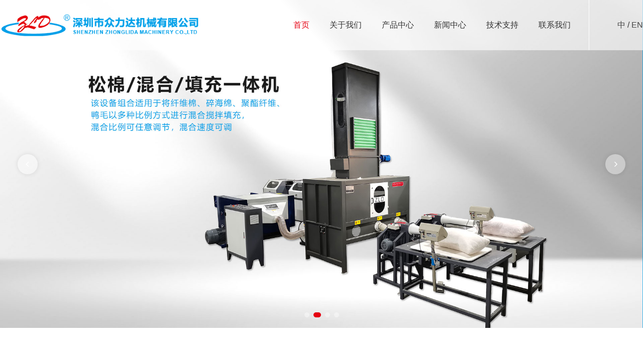

--- FILE ---
content_type: text/html
request_url: https://www.zldjx.com/?list_11/149.html
body_size: 10754
content:
<!DOCTYPE html>
<html>
<head>
	<meta charset="utf-8">
<meta name="author" content="miwinfo" />
<link href="/uploadfile/ordinary/1715257444.png" rel="shortcut icon">
<meta name="viewport" content="width=device-width, initial-scale=1.0, user-scalable=0, minimum-scale=1.0, maximum-scale=1.0">
<link href="/css/style.css" rel="stylesheet" type="text/css" />
<link href="/css/media.css" rel="stylesheet" type="text/css">
<link href="/css/reset.css" rel="stylesheet" type="text/css" />
<link rel="stylesheet" href="/css/font-awesome.min.css">
<link rel="stylesheet" href="/css/animate.min.css">
<link rel="stylesheet" type="text/css" href="/css/swiper.min.css">
<script type="text/javascript" src="/js/jquery-1.10.1.min.js"></script>
<script type="text/javascript" src="/js/swiper.min.js"></script>
<script type="text/javascript" src="/js/swiper.animate1.0.2.min.js"></script>
<script type="text/javascript" src="/js/jquery.SuperSlide.2.1.2.js"></script>
<script type="text/javascript" src="/js/wow.min.js"></script>
<script type="text/javascript">
	$(function(){
		new WOW().init();
		$(".imgbox").hover(function(){
			$(this).find("img").eq(0).addClass("scale-1x");
		},function(){
			$(this).find("img").eq(0).removeClass("scale-1x");
		})
	});
</script>
<link rel="stylesheet" type="text/css" href="/css/lightbox.css" />
<script type="text/javascript" src="/js/lightbox.js"></script>
<link rel="stylesheet" href="https://fonts.googleapis.com/css?family=Noto+Sans+SC:100,300,400,500,700,900">	<title>深圳市众力达机械有限公司</title>
	<meta name="keywords" content="深圳市众力达机械有限公司">
	<meta name="description" content="深圳市众力达机械有限公司">
</head>
<body>
	<div class="smallest-screen"></div>
	<div class="webmain">

		<div class="header">
	<div class="content">
		<a href="/">
			<div class="logo">
				<img src="/uploadfile/ordinary/1715329033.png" alt="深圳市众力达机械有限公司">
			</div>
		</a>
		<div class="nav_handle"><em class="middle_holder"></em><b class="middle"><i class="l_1"></i><i class="l_2"></i></b></div>
		<div class="lang"><a href="/">中</a> / <a target="_blank" href="https://zldjx.en.alibaba.com">EN</a></div>
		<div class="inmuen">
			<ul>
				<li class="on"><a href="/">首页</a></li>
				<li>
					<a href="/about/">关于我们</a>
					<div class="erji">
						<div class="content">
							<div class="li">
								<a href="/about/gongsijianjie/#0001">
									<div class="tit">公司简介</div>
								</a>
							</div>
							<div class="li">
								<a href="/about/jingyishengchan/#0002">
									<div class="tit">精益生产</div>
								</a>
							</div>
							<div class="li">
								<a href="/about/zizhizhengshu/#0003">
									<div class="tit">资质证书</div>
								</a>
							</div>
							<div class="li">
								<a href="/about/gongsizhanhui/#0004">
									<div class="tit">公司展会</div>
								</a>
							</div>
							<div class="li">
								<a href="/about/hezuokehu/#0005">
									<div class="tit">合作客户</div>
								</a>
							</div>
						</div>
					</div>
				</li>
				<li>
					<a href="/products/">产品中心</a>
					<div class="erji">
						<div class="content">
							<div class="li">
								<a href="/products/xianweimiankaisongjitianchongxilie/#0001">
									<div class="tit">纤维棉开松及填充系列</div>
								</a>
							</div>
							<div class="li">
								<a href="/products/haimianjixiexilie/#0002">
									<div class="tit">海绵机械系列</div>
								</a>
							</div>
							<div class="li">
								<a href="/products/ruantijiajumugongjixiexilie/#0003">
									<div class="tit">软体家具木工机械系列</div>
								</a>
							</div>
							<div class="li">
								<a href="/products/ruantijiajujijiafangfuzhushebei/#0004">
									<div class="tit">软体家具及家纺辅助设备</div>
								</a>
							</div>
							<div class="li">
								<a href="/products/yasuobaozhuangjichuangdianjixiexilie/#0005">
									<div class="tit">压缩包装及床垫机械系列</div>
								</a>
							</div>
						</div>
					</div>
				</li>
				<li>
					<a href="/news/">新闻中心</a>
					<div class="erji">
						<div class="content">
							<div class="li">
								<a href="/news/gongsixinwen/#0001">
									<div class="tit">公司新闻</div>
								</a>
							</div>
							<div class="li">
								<a href="/news/xingyexinwen/#0002">
									<div class="tit">行业新闻</div>
								</a>
							</div>
						</div>
					</div>
				</li>
				<li>
					<a href="/support/">技术支持</a>
					<div class="erji">
						<div class="content">
							<div class="li">
								<a href="/support/jishuzhichi/#0001">
									<div class="tit">技术支持</div>
								</a>
							</div>
						</div>
					</div>
				</li>
				<li>
					<a href="/contact/">联系我们</a>
					<div class="erji">
						<div class="content">
							<div class="li">
								<a href="/contact/lianxifangshi/#0001">
									<div class="tit">联系方式</div>
								</a>
							</div>
							<div class="li">
								<a href="/contact/zaixianliuyan/#0002">
									<div class="tit">在线留言</div>
								</a>
							</div>
						</div>
					</div>
				</li>
				<div class="clean"></div>
			</ul>
		</div>
		<div class="clean"></div>
	</div>
</div>
		<div class="banner webbanner">
			<div class="swiper-wrapper">
				<div class="swiper-slide">
					<video class="index_video" muted="" autoplay="" loop="" src="/uploadfile/ordinary/1739787896.mp4"></video>
					<div class="hsfgc">
						<div class="table">
							<div class="cell">
															</div>
						</div>
					</div>
					<a href="4"><img src="/uploadfile/ordinary/1739788175.jpg" alt="4"></a>
				</div>
				<div class="swiper-slide">
					<a href=""><img src="/uploadfile/ordinary/1715234942.jpg" alt="banner2"></a>
				</div>
				<div class="swiper-slide">
					<a href=""><img src="/uploadfile/ordinary/1715234953.jpg" alt="banner3"></a>
				</div>
				<div class="swiper-slide">
					<a href=""><img src="/uploadfile/ordinary/1715234963.jpg" alt="banner4"></a>
				</div>
			</div>
			<a class="banner-left" href="javascript:void(0);"><i class="fa fa-angle-left"></i></a>
			<a class="banner-right" href="javascript:void(0);"><i class="fa fa-angle-right"></i></a>
			<div class="pagination"></div>
		</div>
		<script type="text/javascript">
			var webbanner = new Swiper('.webbanner', {
				loop: true,
				paginationClickable: true,
				autoplay: {
					delay: 5000,
				},
				navigation: { nextEl: '.webbanner .banner-left', prevEl: '.webbanner .banner-right' },
				pagination: {
					el: '.webbanner .pagination',
					clickable: true,
				},
			});
		</script>

		<div class="banner wapbanner">
			<div class="swiper-wrapper">
				<div class="swiper-slide">
					<a href="4"><img src="/uploadfile/ordinary/1739788175.jpg" alt="4"></a>
				</div>
				<div class="swiper-slide">
					<a href=""><img src="/uploadfile/ordinary/1715234942.jpg" alt="banner2"></a>
				</div>
				<div class="swiper-slide">
					<a href=""><img src="/uploadfile/ordinary/1715234953.jpg" alt="banner3"></a>
				</div>
				<div class="swiper-slide">
					<a href=""><img src="/uploadfile/ordinary/1715234963.jpg" alt="banner4"></a>
				</div>
			</div>
			<a class="banner-left" href="javascript:void(0);"><i class="fa fa-angle-left"></i></a>
			<a class="banner-right" href="javascript:void(0);"><i class="fa fa-angle-right"></i></a>
			<div class="pagination"></div>
		</div>
		<script type="text/javascript">
			var wapbanner = new Swiper('.wapbanner', {
				loop: true,
				paginationClickable: true,
				autoplay: 5000,
				navigation: { nextEl: '.wapbanner .banner-left', prevEl: '.wapbanner .banner-right' },
				pagination: {
					el: '.wapbanner .pagination',
					clickable: true,
				},
			});
		</script>

		<div class="inpro">
			<div class="content">
				<div class="lmtit">产品与应用</div>
				<div class="lmjj">专注沙发机械、海绵机械、包装机械、家纺机械研发、设计、生产、销售于一体的高新技术企业</div>
				<div class="list">
					<div class="slist">
						<a class="fenleili" href="/products/" fenleipic="/uploadfile/ordinary/1715506284.jpg">
							<div class="li">
								<div class="pic" style="background: url(/uploadfile/ordinary/1715504362.jpg) no-repeat center; background-size: cover;"></div>
								<div class="fgc">
									<div class="wz">
										<div class="en">Sofa Machinery</div>
										<div class="cn">沙发机械</div>
									</div>
								</div>
							</div>
						</a>
						<a class="fenleili" href="/products/" fenleipic="/uploadfile/ordinary/1715506382.jpg">
							<div class="li">
								<div class="pic" style="background: url(/uploadfile/ordinary/1715504389.jpg) no-repeat center; background-size: cover;"></div>
								<div class="fgc">
									<div class="wz">
										<div class="en">Sponge Machinery</div>
										<div class="cn">海绵机械</div>
									</div>
								</div>
							</div>
						</a>
					</div>
					<div class="slist">
						<a class="fenleili" href="/products/" fenleipic="/uploadfile/ordinary/1715506390.jpg">
							<div class="li">
								<div class="pic" style="background: url(/uploadfile/ordinary/1715504418.jpg) no-repeat center; background-size: cover;"></div>
								<div class="fgc">
									<div class="wz">
										<div class="en">Packaging Machinery</div>
										<div class="cn">包装机械</div>
									</div>
								</div>
							</div>
						</a>
						<a class="fenleili" href="/products/" fenleipic="/uploadfile/ordinary/1715506398.jpg">
							<div class="li">
								<div class="pic" style="background: url(/uploadfile/ordinary/1715506258.jpg) no-repeat center; background-size: cover;"></div>
								<div class="fgc">
									<div class="wz">
										<div class="en">Home textile Machinery</div>
										<div class="cn">家纺机械</div>
									</div>
								</div>
							</div>
						</a>
					</div>
					<div class="slist bigpic">
						<a href="/products/">
							<div class="li">
								<div class="pic"
									style="background: url(/uploadfile/ordinary/1715506284.jpg) no-repeat center; background-size: cover;">
								</div>
								<div class="fgc">
									<div class="wz">
										<div class="en">VIEW MORE</div>
										<div class="cn">查看更多</div>
									</div>
								</div>
							</div>
						</a>
					</div>
					<div class="clean"></div>
				</div>
			</div>
		</div>
		<script>
			$(document).ready(function () {
				$(".inpro .list .slist .fenleili").hover(function () {
					var fenleiurl = $(this).attr("href");
					var fenleipic = $(this).attr("fenleipic");
					$(".inpro .list .bigpic").find("a").attr("href", fenleiurl);
					$(".inpro .list .bigpic").find("a .li .pic").attr("style", "background: url(" + fenleipic + ") no-repeat center; background-size: cover;");
				});
			});
		</script>

		<div class="inabout">
			<div class="content">
				<div class="lmtit">公司介绍</div>
				<div class="lmjj">深圳市众力达机械有限公司是香港众力达集团实业有限公司斥资在中国大陆投资兴办的经济实体。<br/>目前已经形成一家专注于沙发机械、海绵机械、包装机械、家纺机械研发、设计、生产、销售于一体的民营高新技术企业。</div>
				<div class="nr">
					<div class="pic">
						<link rel="stylesheet" href="/css/zy.media.min.css">
						<!--<div class="zy_media" style="display: none;">
			          		<video poster="" data-config='{"mediaTitle": "标题"}'>
			            		<source src="" type="video/mp4" />
			            		Your browser does not support HTML5 video
			          		</video>
			        	</div>-->
						<script src="/js/zy.media.js"></script>
						<div class="zy_media">
							<video poster="/uploadfile/ordinary/1715502402.jpg" data-config='{"mediaTitle": "深圳市众力达机械有限公司"}'>
								<source src="/uploadfile/ordinary/1715674684.mp4" type="video/mp4" />
								您的浏览器不支持H5的VIDEO标签
							</video>
						</div>
						<script>
							if ($(window).width() <= 1024) {
								zymedia('.zy_media video', { videoHeight: 'auto' });
							} else {
								zymedia('.zy_media video', { videoHeight: '490' });
							}
						</script>
					</div>
					<div class="wz">
						<div class="tit">深圳市众力达机械有限公司</div>
						<div class="jj">
							深圳市众力达机械有限公司是香港众力达集团实业有限公司斥资在中国大陆投资兴办的经济实体。目前已经形成一家专注于沙发机械、海绵机械、包装机械、家纺机械研发、设计、生产、销售于一体的民营高新技术企业。<br />
<br />
新世纪开始的2006年，香港众力达集团在中国深圳市宝安区观澜镇开疆拓土；历经18年的风雨历程铸造了“众力达”今天的辉煌。2006年公司由最初的深圳市宝安区观澜镇生产基地乔迁至现在的深圳市坪山区碧岭超群路1号，启用了规模化厂房、引进现代化加工设备、增强新品开发实力、吸收国际先进的管理机制，并通过了1S09001国际质量管理体系，同时具有完善的产品检测设备和体系，生产的产品均达到国家、国际标准并处于行业领先水平。<br />						</div>
						<a href="/about/" class="more">查看更多</a>
					</div>
				</div>
			</div>
		</div>

		<div class="inshuju">
			<div class="content">
				<ul>
					<li>
						<div class="pic tupian" loadwidth="322" loadheight="229">
							<img src="/uploadfile/ordinary/1715502286.jpg" alt="2006年成立于深圳，18年行业经验">
						</div>
						<div class="sz"><span class="timer">18</span>年</div>
						<div class="jj">2006年成立于深圳，18年行业经验</div>
					</li>
					<li>
						<div class="pic tupian" loadwidth="322" loadheight="229">
							<img src="/uploadfile/ordinary/1715502298.jpg" alt="研发和生产技术人员">
						</div>
						<div class="sz"><span class="timer">60</span>+名</div>
						<div class="jj">研发和生产技术人员</div>
					</li>
					<li>
						<div class="pic tupian" loadwidth="322" loadheight="229">
							<img src="/uploadfile/ordinary/1715502310.jpg" alt="产品覆盖全球30+个国家，10000+客户">
						</div>
						<div class="sz"><span class="timer">10000</span>+</div>
						<div class="jj">产品覆盖全球30+个国家，10000+客户</div>
					</li>
					<li>
						<div class="pic tupian" loadwidth="322" loadheight="229">
							<img src="/uploadfile/ordinary/1715502325.jpg" alt="全球工厂生产面积">
						</div>
						<div class="sz"><span class="timer">30000</span>+㎡</div>
						<div class="jj">全球工厂生产面积</div>
					</li>
				</ul>
			</div>
		</div>

		<div class="innews">
			<div class="content">
				<div class="lmtit">新闻中心</div>
				<div class="lmjj">实时提供智能制造解决方案，为客户提供最先进、可靠、实用的生产设备</div>
				<div class="nr">
					<div class="list">
						<div class="slmtit">公司新闻<a href="/news/gongsixinwen/">查看更多</a></div>
						<div class="slist">
							<ul>
								<a href="/news/gongsixinwen/17.html">
									<li>
										<div class="pic" style="background: url(/uploadfile/ordinary/1715877266.png) no-repeat center; background-size: cover;"></div>
										<div class="tit">开清棉的机械一般分为哪几类</div>
										<div class="date">2024-05-09</div>
										<div class="jj textline2">开清棉机械按其作用和在流程中所处的位置不同，一般分为如下几类

1、抓棉机械：开松混合
2、混棉机械：混合、开松、除杂
3、开棉机械：开松、除杂
4、给棉机械：均匀喂棉</div>
									</li>
								</a>
								<a href="/news/gongsixinwen/16.html">
									<li>
										<div class="pic" style="background: url(/uploadfile/ordinary/1715877518.jpg) no-repeat center; background-size: cover;"></div>
										<div class="tit">自动充棉机对我们生活的有哪些影响</div>
										<div class="date">2024-05-09</div>
										<div class="jj textline2">自动充棉机已经成为我们生活中必不可少的一部分，特别是对于羽绒服行业来说，充棉机解决了羽绒服行业的一大缺陷。使它使用起来温暖，而且更美观。

       事实上，随着全自动充棉机的出现也扩大了羽绒服行业产品的多样化，时尚化，国际化，就拿Nica Bono“ 研发的羽绒服内衣来说，羽绒服内衣以其独特的风格赢得了消费者的喜爱：保暖、时尚、不钻绒。羽绒内衣的创始人傅章良开辟了这一行业后，羽绒服装行业自动充电机的缺陷得到了彻底解决，从此服装行业又增加了一个新成员——“羽绒内衣”。</div>
									</li>
								</a>
								<a href="/news/gongsixinwen/15.html">
									<li>
										<div class="pic" style="background: url(/uploadfile/ordinary/1715877737.jpg) no-repeat center; background-size: cover;"></div>
										<div class="tit">乳胶发泡机的应用</div>
										<div class="date">2024-05-09</div>
										<div class="jj textline2">近几年大火的乳胶枕头正是乳胶发泡机所生产出来的。乳胶发泡机是运用将乳胶发泡原理将纯天然乳胶发泡，然后注入枕头模具，经过一系列的硫化和烘干将乳胶枕头成型。

　 乳胶枕头的品相根本就是发泡机，发泡是否均匀，密度是否适中等。这可根据客户的要求自动调节，满足不同的需求。</div>
									</li>
								</a>
							</ul>
						</div>
					</div>
					<div class="list">
						<div class="slmtit">行业新闻<a href="/news/xingyexinwen/">查看更多</a></div>
						<div class="slist">
							<ul>
								<a href="/news/xingyexinwen/27.html">
									<li>
										<div class="pic" style="background: url(/uploadfile/ordinary/1715243312.jpg) no-repeat center; background-size: cover;"></div>
										<div class="tit">海绵切割机的特点和应用</div>
										<div class="date">2024-05-09</div>
										<div class="jj textline2">深圳市众力达机械有限公司是一家专注于公仔棉开松机、海绵切割机、海绵切粒机、软垫套袋机、碎海绵机、裁皮机、抄版机、裁板机、充棉机、包装机等机械研发、设计、生产、销售于一体的现代生产型企业，产品热销深圳、东莞、佛山、成都、郑州、浙江、江苏、山东等地。下面就为大家介绍一下海绵切割机d的特点和应用</div>
									</li>
								</a>
								<a href="/news/xingyexinwen/26.html">
									<li>
										<div class="pic" style="background: url(/uploadfile/ordinary/1715782276.jpg) no-repeat center; background-size: cover;"></div>
										<div class="tit">公仔棉开松机的特点</div>
										<div class="date">2024-05-09</div>
										<div class="jj textline2">公仔棉开松机又名松棉机.目前是国内外市场,体积小,功率强的产品,比同类产品每小时多开松15%-20%.整机采用全封闭式,外形整齐美观大方,自带保护装置,操作简便安全可靠,吊运安装方便.利用大水不同方向的滚齿运转产生的拉力对各种短纤维(羊毛,聚酯纤维,PP棉)进行梳理蓬松,开松率达99%以上;对毛毯,边角料也具有同样的开松效果.该机具有多种使用组合功能,可以完成开松填充工序及不同纤维物间的混合搅拌填充系统;是诸多沙发,玩具及床上用品厂.</div>
									</li>
								</a>
								<a href="/news/xingyexinwen/25.html">
									<li>
										<div class="pic" style="background: url(/uploadfile/ordinary/1715782746.jpg) no-repeat center; background-size: cover;"></div>
										<div class="tit">我们应该怎么维护海绵切割机？</div>
										<div class="date">2024-05-09</div>
										<div class="jj textline2">对于海绵切割机设备，CNC海绵切割机的操作，希望更耐用耐用，我们需要掌握正确的操作方法，还要对海绵切割机进行日常维护和保养。海绵切割机制造商将向您介绍。

　　海绵切割机的日常维护

　　1、每一个工作日都必须检查除尘，清理机床和导轨的污垢，保持床的清洁，维护到位，关闭电源和电源，并排空机器管带中的残余气体。</div>
									</li>
								</a>
							</ul>
						</div>
					</div>
					<div class="list">
						<div class="slmtit">技术支持<a href="/support/jishuzhichi/">查看更多</a></div>
						<div class="slist">
							<ul>
								<a href="/support/jishuzhichi/35.html">
									<li>
										<div class="pic" style="background: url(/uploadfile/ordinary/1716300162.jpg) no-repeat center; background-size: cover;">
										</div>
										<div class="tit">浅谈海绵切割机安全保护措施须知</div>
										<div class="date">2024-05-10</div>
										<div class="jj textline2">海绵切割机主要由马达驱动四个叶轮，驱动皮带刀高速切割泡沫海绵。机身侧面装有磨具，保证刀的锋利性。在操作机器时必须注意一些安全措施。关于海绵切割机的安全防护措施，您知道多少?

1、机电设备必须接地良好。

2、电源电压不应超过机械设备电压的10%，以避免电绝缘的老化和破坏。</div>
									</li>
								</a>
								<a href="/support/jishuzhichi/34.html">
									<li>
										<div class="pic" style="background: url(/uploadfile/ordinary/1716300447.jpg) no-repeat center; background-size: cover;">
										</div>
										<div class="tit">软体家具发展概况</div>
										<div class="date">2024-05-10</div>
										<div class="jj textline2">家具行业是软泡需求的最大下游，占软泡市场全部用量的50%以上，而家具行业中，床垫和沙发又是家具行业中使用软泡的主要产品，占全部用量的80%以上，家具工业主要用的是块状泡沫，其应用地点主要集中在长江、珠江三角洲二地，特别是珠江三角洲的华南地区，占全国家具出口的一半份额左右。</div>
									</li>
								</a>
								<a href="/support/jishuzhichi/33.html">
									<li>
										<div class="pic" style="background: url(/uploadfile/ordinary/1716301120.jpg) no-repeat center; background-size: cover;">
										</div>
										<div class="tit">全自动充棉机如何充棉</div>
										<div class="date">2024-05-10</div>
										<div class="jj textline2">在现代工业生产中，全自动充棉机如同一把锋利的利器，为服装制造商和玩具制造商等目标用户提供了高效、稳定的生产解决方案。全自动充棉机拥有令人惊叹的功能和特点。它可以实现全自动充棉，让繁琐的手工操作成为过去式。纤维结合紧密，可以使混为一团的棉花纤维彼此分开，确保每一块填充物都均匀而舒适。全自动充棉机是怎么充棉的？</div>
									</li>
								</a>
								<a href="/support/jishuzhichi/32.html">
									<li>
										<div class="pic" style="background: url(/uploadfile/ordinary/1716301256.jpg) no-repeat center; background-size: cover;">
										</div>
										<div class="tit">自动充绒机有哪些优势特点</div>
										<div class="date">2024-05-10</div>
										<div class="jj textline2">随着现代科技水平的不断提高，各行各业都逐渐加入了自动智能化的时代，任何一个行业，都在朝着自动化的方向发展，特别是生产设备的自动化，物品的自动化。海绵切割机的自动化趋势也越来越大。、
在这样的环境下，作为海绵切割机生产企业也应该顺应时代的需求大力发展自动化海绵切割机。海绵切割机逐渐健全，有数控仿形竖刀海绵切割机、数控仿形横竖双环刀海绵切割机、海绵直切割机、海绵圆切割机、海绵角度切割机等，可满足不同类型客户的需求，并且部分设备还可根据客户的要求量身定做，彻底打破了曾经盲目追随国外商品的格式。</div>
									</li>
								</a>
							</ul>
						</div>
					</div>
				</div>
			</div>
		</div>

		<div class="footer">
	<div class="shang">
		<div class="content">
			<div class="fnav">
				<ul>
					<li>
						<div class="tit">关于我们</div>
						<a href="/about/gongsijianjie/#0001">公司简介</a>
						<a href="/about/jingyishengchan/#0002">精益生产</a>
						<a href="/about/zizhizhengshu/#0003">资质证书</a>
						<a href="/about/gongsizhanhui/#0004">公司展会</a>
						<a href="/about/hezuokehu/#0005">合作客户</a>
					</li>
					<li>
						<div class="tit">产品中心</div>
						<a href="/products/xianweimiankaisongjitianchongxilie/#0001">纤维棉开松及填充系列</a>
						<a href="/products/haimianjixiexilie/#0002">海绵机械系列</a>
						<a href="/products/ruantijiajumugongjixiexilie/#0003">软体家具木工机械系列</a>
						<a href="/products/ruantijiajujijiafangfuzhushebei/#0004">软体家具及家纺辅助设备</a>
						<a href="/products/yasuobaozhuangjichuangdianjixiexilie/#0005">压缩包装及床垫机械系列</a>
					</li>
					<li>
						<div class="tit">新闻中心</div>
						<a href="/news/gongsixinwen/#0001">公司新闻</a>
						<a href="/news/xingyexinwen/#0002">行业新闻</a>
					</li>
					<li class="mess">
						<div class="tit">在线留言</div>
						<div class="list">
							<form method="post" action="/static/messdo1.php">
								<div class="li2">
									<input type="text" class="text" name="names" placeholder="昵称">
								</div>
								<div class="li2">
									<input type="text" class="text" name="phone" placeholder="电话">
								</div>
								<div class="li2">
									<textarea name="contents" placeholder="内容"></textarea>
								</div>
								<input type="submit" class="sub" value="提交">
								<div class="clean"></div>
							</form>
						</div>
					</li>
				</ul>
			</div>
			<div class="fcon">
				<div class="phone">服务热线：<span>400-0755-738</span></div>
				<div class="wz">
					<div class="tit">深圳市众力达机械有限公司</div>
					<div class="jj">地址：深圳市坪山区石井街道荔景南路35号<br />
电话：0755-25391769、28161639、84609529、<br />
传真：00755-84609539<br />
网址：www.szzldjx.com&nbsp; &nbsp;www.zldix.com<br />
邮箱：info@szzldjx.com<br />
邮编：518110<br /></div>
				</div>
			</div>
		</div>
	</div>
	<div class="banq">
		<div class="content">
			<div class="ewm">
				<ul>
					<a target="_blank" href="https://zldjx.en.alibaba.com/">
						<li>
							<div class="pic tupian" loadwidth="100" loadheight="100">
								<img src="/uploadfile/ordinary/1715260265.jpg">
							</div>
							<div class="tit">阿里巴巴</div>
						</li>
					</a>
					<a target="_blank" href="#">
						<li>
							<div class="pic tupian" loadwidth="100" loadheight="100">
								<img src="/uploadfile/ordinary/1715261151.jpg">
							</div>
							<div class="tit">公众号</div>
						</li>
					</a>
					<div class="clean"></div>
				</ul>
			</div>
			<div class="wz">
				<p>
	友情链接：<a href="#" target="_blank">充棉机</a> | 海绵切割机 | 裁板机 | 梳棉机 | 包装机 | 海绵切割机 | 公仔棉填充机 | 全自动抄版机 | 海绵切粒机 | CNC数控裁床 | 枕头机械厂家
</p>
<p>
	&copy; 2024-2055 <a href="https://huamaodh.com/company/33336" target="_blank">深圳市众力达机械有限公司</a>版权所有 粤ICP备17005074号&nbsp; &nbsp;网站建设推广：网骑士
</p>			</div>
		</div>
	</div>
</div>

<div class="page-down"><i class="fa fa-angle-up"></i></div>
<script type="text/javascript" src="/js/web.js"></script>
<script type="text/javascript" src="/js/jquery.waypoints.min.js"></script>
<script type="text/javascript" src="/js/jquery.countup.min.js"></script>
<script type="text/javascript">
	$('.timer').countUp();
</script>
<script src="/static/fbnews.php"></script>
	</div>
</body>
</html>

--- FILE ---
content_type: text/css
request_url: https://www.zldjx.com/css/style.css
body_size: 11448
content:
@charset "utf-8";
.content{ max-width: 1400px; height: auto; margin: 0 auto; box-sizing: border-box;}
img {max-width: 100%;}
.page-down {width: 30px;height: 30px;background: #999;position: fixed;bottom: 30px;right: 30px;text-align: center;line-height: 30px;font-size: 18px;color: #fff;cursor: pointer;display: none;z-index: 999;}
.page-down:hover {background: #e50012;}
.table{ display:table; width:100%; height:100%;}
.table .cell{ display:table-cell; text-align:center; vertical-align:middle;}
.smallest-screen {position: fixed;z-index: 999999;width: 100%;height: 100%;background: url(../images/displaynone.png) no-repeat center #666;display: none;}
@media only screen and (max-width : 319px) {
.smallest-screen {display: block;} /*判断屏幕小于319px隐藏显示网站*/
}
.white{ color:#fff !important;}
.webmain{ overflow:hidden; min-width: 1200px; }
.tishi{ text-align: center; color: #333; font-size: 16px; width: 100%; padding: 20px 0; }

.textline1{ overflow: hidden; display: -webkit-box; -webkit-line-clamp: 1; -webkit-box-orient: vertical; }
.textline2{ overflow: hidden; display: -webkit-box; -webkit-line-clamp: 2; -webkit-box-orient: vertical; }
.textline3{ overflow: hidden; display: -webkit-box; -webkit-line-clamp: 3; -webkit-box-orient: vertical; }
.textline4{ overflow: hidden; display: -webkit-box; -webkit-line-clamp: 4; -webkit-box-orient: vertical; }
.textline5{ overflow: hidden; display: -webkit-box; -webkit-line-clamp: 5; -webkit-box-orient: vertical; }

.middle_holder { display: inline-block; font-size: 0; width: 0; height: 50px;vertical-align: middle;}
.middle {display: inline-block;vertical-align: middle; width: 100%;}
.nav_handle { display: none; position: relative; width: 31px; padding: 0 0 0 10px; cursor: pointer; float: right; }
.nav_handle b { width: 27px; height: 10px; position: relative; }
.nav_handle b i { display: block; position: absolute; left: 0; right: 0; height: 2px; background-color: #333; top: 0; -webkit-transform-origin: 29% 50%; transform-origin: 29% 50%;  transition: all .3s ease; -webkit-transition: all .3s ease; }
.nav_handle b .l_2 { top: auto; bottom: 0; }
.nav_handle.on b i{transform: rotate(45deg); background: #e50012;}
.nav_handle.on b .l_2 { transform: rotate(-45deg); }

.banner{ overflow: hidden; text-align: center; position: relative; }
.banner .swiper-slide{ position: relative; }
.banner .swiper-slide .index_video{ position: absolute; z-index: 7; left: 0; top: 0; width: 100%; height: 100%; object-fit:cover; }
.banner .swiper-slide .hsfgc{ position: absolute; width: 100%; height: 100%; z-index: 8; left: 0; top: 0; background: rgba(255,255,255,.4); }
.banner .swiper-slide .hsfgc .lmtit{ font-size: 48px; font-weight: bold; color: #232323; }
.banner .swiper-slide .hsfgc .lmjj{ font-size: 48px; color: #fff; line-height: 106px; background: url(../images/index_01.png) no-repeat center; font-weight: bold; position: relative; width: 1200px; margin: 0 auto; }
.banner .swiper-slide .fgc{ position: absolute; left: 0; top: 0; width: 100%; height: 100%; background: rgba(0,0,0,.1); box-sizing: border-box; z-index: 9; }
.banner .swiper-slide .fgc .lmtit{ font-size: 48px; color: #fff; font-weight: bold; text-shadow: 3px 3px 3px rgba(0,0,0,.6); }
.banner .swiper-slide .fgc .lmxian{ width: 170px; height: 5px; background: #fff; margin: 15px auto; }
.banner .swiper-slide .fgc .lmjj{ font-size: 24px; color: #fff; text-shadow: 3px 3px 3px rgba(0,0,0,.6); }
.banner .swiper-slide .fgc.textleft .cell{ text-align: left; }
.banner .swiper-slide .fgc.textleft .lmxian{ margin: 15px 0; }
.banner .pagination{ z-index: 9; text-align: center; line-height: 30px; height: 30px; width: 100%; position: absolute; left: 0; }
.banner .pagination .swiper-pagination-bullet{ cursor: pointer; width: 10px; height: 10px; display: inline-block; margin: 0 5px; box-sizing: border-box; border-radius: 5px; background: rgba(255,255,255,.4); opacity: 1; }
.banner .pagination .swiper-pagination-bullet-active{ background: #e50012; width: 15px; }
.banner .banner-left{ z-index: 8; transition: all .5s; position: absolute; font-size: 18px; color: #fff; left: 35px; top: 50%; width: 40px; height: 40px; line-height: 40px; margin-top: -20px; border-radius: 50%; background: rgba(255,255,255,.4); box-shadow: 0 0 10px rgba(0,0,0,.1); }
.banner .banner-left i{ position: relative; left: -1px; }
.banner .banner-right{ z-index: 8; transition: all .5s; position: absolute; font-size: 18px; color: #fff; right: 35px; top: 50%; width: 40px; height: 40px; line-height: 40px; margin-top: -20px; border-radius: 50%; background: rgba(255,255,255,.4); box-shadow: 0 0 10px rgba(0,0,0,.1); }
.banner .banner-right i{ position: relative; right: -1px; }
.banner .banner-left:hover,.banner .banner-right:hover{ background: #e50012; color: #fff; }
.banner.webbanner{ display: block; }
.banner.wapbanner{ display: none; }

.header{ position: fixed; width: 100%; background: rgba(255,255,255,.6); left: 0; top: 0; z-index: 99; transition: all .5s; min-width: 1200px; }
.header .content { max-width: 1680px; }
.header .logo{ padding: 20px 0; float: left; }
.header .logo img{ height: 60px; }
.header .lang{ float: right; line-height: 100px; font-size: 16px; color: #333; }
.header .inmuen{ float: right; padding-right: 16px; margin-right: 56px; border-right: 1px solid #ffffff; }
.header .inmuen ul li{ display: block; float: left; padding: 0 44px; }
.header .inmuen ul li > a{ line-height: 100px; font-size: 16px; color: #333; }
.header .inmuen ul li:hover > a,.header .inmuen ul li.on > a{ color: #e50012; }
.header .inmuen ul li .erji{ width: 100%; background: rgba(255,255,255,.7); position: absolute; left: 0; top: 100%; padding: 23px 0; display: none; border-top: 1px solid #eee; }
.header .inmuen ul li .erji .content{ width: 102%; left: -1%; position: relative; text-align: center; }
.header .inmuen ul li .erji .li{ display: inline-block; transition: all .5s; margin: 4px 28px; }
.header .inmuen ul li .erji .li .tit{ text-align: center; font-size: 14px; line-height: 25px; padding-left: 12px; color: #333; position: relative; }
.header .inmuen ul li .erji .li .tit::after { display: block; width: 5px; height: 5px; margin-top: -2.5px; top: 50%; left: 0; content: ''; background-color: #333; position: absolute; }
.header .inmuen ul li .erji .li:hover .tit { color: #e50012; }
.header .inmuen ul li .erji .li:hover .tit::after { background-color: #e50012; }
.header .inmuen ul li:hover .erji{ display: block; }
.header:hover{ background: #fff; }
.header.header_on{ background: #fff; box-shadow: 0 0 15px rgba(0,0,0,.1); }
.header:hover .inmuen, .header.header_on .inmuen { border-right-color: #eee; }

.inpro{ padding: 75px 0; }
.inpro .lmtit{ font-size: 42px; color: #333; font-weight: bold; text-align: center; }
.inpro .lmxian{ width: 100px; height: 5px; background: #e50012; margin: 20px auto 25px; }
.inpro .lmjj{ font-size: 16px; line-height: 25px; color: #666666; margin-top: 10px; text-align: center; }
.inpro .list{ position: relative; width: calc(100% + 20px); left: -10px; margin-top: 20px; }
.inpro .list .slist{ width: 33.3333%; float: left; padding: 0 10px; box-sizing: border-box; }
.inpro .list .slist:nth-child(2){ float: right; }
.inpro .list .slist .li{ padding-bottom: 65.9%; position: relative; margin-top: 20px; overflow: hidden; }
.inpro .list .slist .li .pic{ position: absolute; left: 0; top: 0; width: 100%; height: 100%; z-index: 7; transition: all .5s; }
.inpro .list .slist .li .fgc{ position: absolute; left: 0; top: 0; width: 100%; height: 100%; z-index: 8; background: rgba(0,0,0,.3); padding: 20px; box-sizing: border-box; transition: all .5s; }
.inpro .list .slist .li .fgc .wz{ position: absolute; left: 20px; bottom: 20px; transition: all .5s; }
.inpro .list .slist .li .fgc .wz .en{ font-size: 16px; color: #fff; text-transform: uppercase; }
.inpro .list .slist .li .fgc .wz .cn{ font-size: 18px; font-weight: bold; color: #fff; }
.inpro .list .slist .li:hover .pic{ transform: scale(1.1,1.1); }
.inpro .list .slist .li:hover .fgc .wz{ bottom: 40px; }
.inpro .list .slist .li:hover .fgc{ background: rgba(0,0,0,.5); }
.inpro .list .slist:nth-child(3) .li{ padding-bottom: 136%; }

.inabout{ position: relative; padding: 75px 0 0; }
.inabout:before{ content: ""; display: block; width: 100%; height: 570px; background: #e50012; position: absolute; left: 0; top: 0; z-index: 8; }
.inabout .content{ position: relative; z-index: 9; }
.inabout .lmtit{ font-size: 42px; color: #fff; font-weight: bold; text-align: center; }
.inabout .lmxian{ width: 100px; height: 5px; background: #fff; margin: 20px auto 25px; }
.inabout .lmjj{ font-size: 16px; line-height: 25px; color: #fff; margin-top: 10px; text-align: center; }
.inabout .nr{ position: relative; background: #efefef; min-height: 490px; padding-left: 700px; margin-top: 30px; overflow: hidden; }
.inabout .nr .pic{ width: 700px; height: 490px; position: absolute; left: 0; top: 0; }
.inabout .nr .wz{ padding: 50px 25px; }
.inabout .nr .wz .tit{ font-size: 24px; font-weight: bold; color: #e50012; margin-bottom: 25px; }
.inabout .nr .wz .jj{ font-size: 14px; line-height: 24px; color: #666; margin-bottom: 60px; }
.inabout .nr .wz .more{ display: block; width: 150px; line-height: 40px; background: #e50012; font-size: 16px; color: #fff; text-align: center; border-radius: 20px; }
.inabout .nr .wz .more:hover{ background: #333; }

.inshuju{ padding: 40px 0 0; }
.inshuju ul{ display: flex; flex-wrap: wrap; position: relative; width: calc(100% + 10px); left: -5px; }
.inshuju ul li{ display: block; width: calc(25% - 10px); margin: 0 5px; padding: 10px 10px 20px; box-sizing: border-box; background: #efefef; }
.inshuju ul li .sz{ font-size: 18px; color: #333; text-align: center; margin-top: 10px; }
.inshuju ul li .sz span{ font-size: 36px; font-weight: bold; }
.inshuju ul li .jj{ font-size: 16px; color: #666666; text-align: center; }
.inshuju ul li:hover{ background: #e50012; }
.inshuju ul li:hover .sz,.inshuju ul li:hover .jj{ color: #fff; }

.innews{ padding: 75px 0; }
.innews .lmtit{ font-size: 42px; color: #333; font-weight: bold; text-align: center; }
.innews .lmxian{ width: 100px; height: 5px; background: #e50012; margin: 20px auto 45px; }
.innews .lmjj{ font-size: 16px; line-height: 25px; color: #666666; margin-top: 10px; text-align: center; }
.innews .nr{ display: flex; flex-wrap: wrap; width: 102%; position: relative; left: -1%; margin-top: 26px;}
.innews .nr .list{ width: 31.3333%; margin: 0 1%; box-sizing: border-box; padding: 35px 20px; border: 1px solid #e0e0e0; }
.innews .nr .list .slmtit{ font-size: 24px; color: #333; font-weight: 500; line-height: 35px; }
.innews .nr .list .slmtit a{ float: right; font-size: 14px; font-weight: 300; color: #666; }
.innews .nr .list .slmtit a:hover{ color: #e50012; }
.innews .nr .list .slist ul li{ display: block; position: relative; padding-right: 90px; overflow: hidden; padding-left: 15px; }
.innews .nr .list .slist ul li:before{ content: ""; display: block; width: 10px; height: 10px; background: #e0e0e0; left: -5px; top: 50%; margin-top: -5px; position: absolute; transform: rotate(45deg); }
.innews .nr .list .slist ul li .tit{ font-size: 16px; color: #333; height: 35px; line-height: 35px; overflow: hidden; text-overflow: ellipsis; white-space: nowrap; }
.innews .nr .list .slist ul li .date{ position: absolute; right: 0; top: 0; line-height: 35px; color: #9b9b9b; font-size: 14px; }
.innews .nr .list .slist ul li:hover .tit,.innews .nr .list .slist ul li:hover .date{ color: #e50012; }
.innews .nr .list .slist ul li:hover:before{ background: #e50012; }
.innews .nr .list .slist ul li .jj{ display: none; }
.innews .nr .list .slist ul li .pic{ display: none; }
.innews .nr .list:nth-child(1) .slist ul a:nth-child(1) li:before,.innews .nr .list:nth-child(2) .slist ul a:nth-child(1) li:before{ display: none; }
.innews .nr .list:nth-child(1) .slist ul a:nth-child(1) li,.innews .nr .list:nth-child(2) .slist ul a:nth-child(1) li{ padding: 15px 0; border-bottom: 1px solid #e0e0e0; margin-bottom: 15px; }
.innews .nr .list:nth-child(1) .slist ul a:nth-child(1) li .pic,.innews .nr .list:nth-child(2) .slist ul a:nth-child(1) li .pic{ padding-bottom: 60%; display: block; margin-bottom: 5px; }
.innews .nr .list:nth-child(1) .slist ul a:nth-child(1) li .tit,.innews .nr .list:nth-child(2) .slist ul a:nth-child(1) li .tit { font-size: 18px; }
.innews .nr .list:nth-child(1) .slist ul a:nth-child(1) li .date,.innews .nr .list:nth-child(2) .slist ul a:nth-child(1) li .date{ position: static; line-height: initial; }
.innews .nr .list:nth-child(3) .slist ul li{ padding: 0; padding: 10px 0; border-bottom: 1px solid #e0e0e0; overflow: initial; }
.innews .nr .list:nth-child(3) .slist ul li:before{ content: ""; display: block; width: calc(100% + 40px); background: #e50012; left: -20px; bottom: 0; height: 0; transition: all .5s; transform: initial; margin: initial; top: initial; z-index: -1; }
.innews .nr .list:nth-child(3) .slist ul li .tit{ transition: all .5s; }
.innews .nr .list:nth-child(3) .slist ul li .date{ display: none; }
.innews .nr .list:nth-child(3) .slist ul li .jj{ font-size: 14px; color: #666; line-height: 25px; display: -webkit-box; transition: all .5s; }
.innews .nr .list:nth-child(3) .slist ul li:hover:before{ height: 100%; }
.innews .nr .list:nth-child(3) .slist ul li:hover .tit,.innews .nr .list:nth-child(3) .slist ul li:hover .jj{ color: #fff; }

.footer{ background: #333; }
.footer .shang{ padding-bottom: 30px; border-bottom: 1px solid #858585; padding-top: 50px; }
.footer .shang .content{ display: flex; flex-wrap: wrap; }
.footer .shang .fnav{ width: 70%; padding-right: 70px; box-sizing: border-box; }
.footer .shang .fnav ul{ display: flex; flex-wrap: wrap; }
.footer .shang .fnav ul li{ display: block; width: 20%; }
.footer .shang .fnav ul li .tit{ font-size: 18px; color: #fff; margin-bottom: 25px; }
.footer .shang .fnav ul li a{ font-size: 14px; color: #e1e1e1; display: block; padding: 7px 0; }
.footer .shang .fnav ul li a:hover{ color: #e50012; }
.footer .shang .fnav ul li.mess { width: 40%; }
.footer .mess .list{ position: relative; width: 102%; left: -1%; }
.footer .mess .list .text{ width: 100%; height: 35px; border: 1px solid #7a7a7a; background: #7a7a7a; color: #333; padding: 0 10px; font-size: 14px; color: #fff; box-sizing: border-box; }
.footer .mess .list .text:focus,.footer .mess .list textarea:focus{ border-color: #e50012; }
.footer .mess .list .text::placeholder, .footer .mess .list textarea::placeholder { color: #fff; }
.footer .mess .list textarea{ padding: 5px 10px; border: 1px solid #7a7a7a; background: #7a7a7a; color: #fff; line-height: 25px; font-size: 14px; box-sizing: border-box; width: 100%; height: 97px; }
.footer .mess .list .li2{ width: 98%; margin: 0 1% 6px; }
.footer .mess .sub{ float: right; width: 98%; height: 40px; background: #e50012; font-size: 16px; color: #fff; margin-right: 1%; outline: none; }
.footer .mess .sub:hover{ background: #c31218; }
.footer .shang .fcon{ width: 30%; box-sizing: border-box; padding-left: 50px; border-left: 1px solid #858585; }
.footer .shang .fcon .phone{ font-size: 18px; color: #fff; margin-bottom: 20px; }
.footer .shang .fcon .phone span{ font-size: 30px; font-weight: bold; }
.footer .shang .fcon .tit{ font-size: 18px; color: #fff; margin-bottom: 15px; }
.footer .shang .fcon .jj{ font-size: 14px; color: #fff; line-height: 25px; }
.footer .banq{ padding: 15px 0; }
.footer .banq .content{ position: relative; }
.footer .banq .wz{ padding: 30px 425px 30px 0; position: relative; min-height: 75px; font-size: 14px; line-height: 30px; color: #e1e1e1; }
.footer .banq .wz a{ color: #fff; }
.footer .banq .wz a:hover{ text-decoration: underline; color: #e50012; }
.footer .banq .ewm{ position: absolute; right: 0; top: 0; z-index:6; }
.footer .banq .ewm ul{ display: flex; flex-wrap: wrap; }
.footer .banq .ewm ul li{ display: block; margin-left: 25px; width: 100px; }
.footer .banq .ewm ul li .tit{ line-height: 30px; text-align: center; font-size: 14px; color: #e1e1e1; }

.nybanner{ height: 700px; }

.nynav{ background: #f7f7f7; border-bottom: 1px solid #dedede; }
.nynav ul{ white-space: nowrap; overflow-x: auto; }
.nynav ul li{ display: inline-block; margin-right: 40px; }
.nynav ul li:nth-last-child(1){ margin-right: 0; }
.nynav ul li a{display: block;line-height: 77px;font-size: 16px;color: #333;padding: 0 20px;border-bottom: 3px solid #f7f7f7;}
.nynav ul li:hover a,.nynav ul li.on a{ color: #e50012; border-bottom: 3px solid #e50012; }
.nynavkg{ height: 78px; display: none; }
.nynav.xf{ position: fixed; width: 100%; left: 0; top: 100px; z-index: 98; }

.nyaboutdingw{ position: relative; top: -180px; }
.invideo{ padding: 50px 0; }
.invideo .lmtit{ text-align: center; font-size: 42px; color: #333333; font-weight: bold; }
.invideo .btit{ font-size: 30px; font-weight: bold; color: #e40007; }
.invideo .wz{ font-size: 14px; color: #666; line-height: 25px; margin-top: 20px; }
.invideo .video{ max-width: 1200px; margin: 15px auto; }
.invideo .video video{ object-fit: cover; }

.inshuju.nyshuju{ padding-top: 0; padding-bottom: 50px; }

.nyabout{ padding: 55px 0 0; }
.nyabout .lmtit{ font-size: 42px; color: #333; font-weight: bold; text-align: center; }
.nyabout .lmxian{ width: 100px; height: 5px; background: #333; margin: 20px auto 25px; }
.nyabout .nr{ position: relative; background: #efefef; min-height: 490px; padding-left: 700px; margin-top: 30px; }
.nyabout .nr .pic{ width: 700px; height: 490px; position: absolute; left: 0; top: 0; }
.nyabout .nr .wz{ padding: 25px; }
.nyabout .nr .wz .tit{ font-size: 24px; font-weight: bold; color: #e50012; margin-bottom: 15px; }
.nyabout .nr .wz .jj{ font-size: 14px; line-height: 30px; color: #666; margin-bottom: 40px; }
.nyabout .nr .wz .more{ display: block; width: 150px; line-height: 40px; background: #e50012; font-size: 16px; color: #fff; text-align: center; }
.nyabout .nr .wz .more:hover{ background: #333; }

.nyshengc{ padding: 50px 0; background-color: #f2f2f2; }
.nyshengc .lmtit{ font-size: 42px; color: #333; font-weight: bold; text-align: center; }
.nyshengc .lmxian{ width: 100px; height: 5px; background: #333; margin: 20px auto 40px; }
.nyshengc .bd { margin-top: 20px; }
.nyshengc .bd ul{ position: relative; width: 101%; left: -.5%; }
.nyshengc .bd ul:after{ content: ""; display: block; width: 100%; clear: both; }
.nyshengc .bd ul li{ display: block; width: 24%; margin: .5%; float: left; transition: all .5s; }
.nyshengc .bd ul li .pic{padding-bottom: 70.17%;}
.nyshengc .bd ul li .tit{ font-size: 16px; color: #333; height: 45px; overflow: hidden; text-overflow: ellipsis; white-space: nowrap; line-height: 45px; text-align: center; color: #333; }
.nyshengc .bd ul li:hover{ transform: translateY(-5px); }
.nyshengc .bd ul li:hover .tit{ color: #e50012; }

.nyqiyyj{ padding: 55px 0 0; }
.nyqiyyj .lmtit{ font-size: 42px; color: #333; font-weight: bold; text-align: center; }
.nyqiyyj .lmxian{ width: 100px; height: 5px; background: #333; margin: 20px auto 25px; }
.nyqiyyj .list{ margin-top: 15px; }
.nyqiyyj .list ul{ display: flex; flex-wrap: wrap; position: relative; width: calc(100% + 6px); left: -3px; }
.nyqiyyj .list ul li{ display: block; width: calc(25% - 6px); margin: 0 3px; position: relative; transition: all .5s; }
.nyqiyyj .list ul li .pic{ height: 600px; }
.nyqiyyj .list ul li .tit{ width: 100%; font-size: 18px; color: #fff; z-index: 9; left: 0; bottom: 35px; position: absolute; text-align: center; }
.nyqiyyj .list ul li .fgc{ position: absolute; width: 100%; height: 100%; background: rgba(0,0,0,.6); left: 0; top: 0; transition: all .5s; }
.nyqiyyj .list ul li .fgc .jj{ transition: all .5s; font-size: 18px; line-height: 30px; color: #fff; opacity: 0; }
.nyqiyyj .list ul li.on{ width: calc(50% - 6px); }
.nyqiyyj .list ul li.on .fgc{ background: rgba(0,0,0,.4); }
.nyqiyyj .list ul li.on .fgc .jj{ opacity: 1; }

.nyhonor{ padding: 55px 0; background: url(../images/index_02.jpg) no-repeat center; background-size: cover; }
.nyhonor .nr{ position: relative; padding-left: 300px; }
.nyhonor .lmtit{ font-size: 42px; font-weight: bold; color: #fff; position: absolute; left: 0; top: 0; }
.nyhonor .slmtit{ font-size: 60px; font-family: '隶书'; color: #fdda85; margin-bottom: 15px; }
.nyhonor .list{ padding: 30px; border-radius: 20px; background: rgba(255,255,255,.3); }
.nyhonor .list .bd ul li{ display: block; width: 23%; margin: 1%; float: left; }
.nyhonor .list .bd ul li .tupian{ background: #fff; }
.nyhonor .list .bd ul li .tit{ font-size: 16px; height: 25px; line-height: 25px; overflow: hidden; text-overflow: ellipsis; white-space: nowrap; color: #fff; text-align: center; margin-top: 5px; }
.nyhonor .list .hd{ text-align: center; margin-top: 30px; }
.nyhonor .list .hd ul li{ display: inline-block; width: 60px; height: 4px; background: #fff; margin: 0 5px; cursor: pointer; }
.nyhonor .list .hd ul li.on{ background: #e40007; }

.nypar{ padding: 50px 0; }
.nypar .lmtit{ font-size: 42px; color: #333; font-weight: bold; text-align: center; }
.nypar .list { margin-top: 20px; }
.nypar .list ul{ display: block; position: relative; width: 101%; left: -.5%; }
.nypar .list ul li{ display: block; width: 15.6666%; margin: .5%; float: left; box-sizing: border-box; border: 1px solid #e5e5e5; overflow: hidden; }
.nypar .list ul li:hover{ border-color: #e50012; }

.inhistory{ padding: 55px 0; }
.inhistory .lmtit{ font-size: 42px; color: #333; font-weight: bold; text-align: center; }
.inhistory .lmxian{ width: 100px; height: 5px; background: #333; margin: 20px auto 0; }
.thumbs, .gallery{width: 100%;position: relative;padding: 0 50px;user-select: none;}
.thumbs::after{content: "";position: absolute;width: calc(100% - 100px);height: 1px;background: #ddd;bottom: 14px;left: 0;right: 0;margin: 0 auto;}
.thumbs-year{width: 100%;position: relative;display: flex;transition: all .4s ease;line-height: 1;align-items: flex-end;justify-content: center;height: 80px;padding-bottom: 38px;font-size: 20px;color: #777; font-weight: 500; color: #333;}
.thumbs-year::before{content: "";position: absolute;right: 0;left: 0;margin: 0 auto;border-radius: 50%;}
.thumbs-year::before{width: 13px;height: 13px;background: #ebebeb;bottom: 8px;transition: all .4s ease;}
.thumbs-year:hover{color: #e50012;}
.thumbs-year.active{color: #e50012;font-size: 38px;}
.thumbs-year.active::before{background: #e50012;border: 1px solid #e50012;transform: scale(1.5);}
.thumbs-year.active::after{background: #e50012;transform: scale(2);}
.gallery{margin-top: 50px;}
.gallery-more{ display: flex; flex-wrap: wrap; }
.gallery-more .pic{ width: 50%; padding-bottom: 20%; }
.gallery-more .wz{ width: 50%; background: #e50012; box-sizing: border-box; padding: 35px; text-align: center; }
.gallery-more .wz .sz{ font-size: 72px; color: #fff; font-weight: bold; }
.gallery-more .wz .jj{ font-size: 16px; color: #fff; line-height: 30px; }
.thumbs-prev, .thumbs-next{position: absolute;width: 30px;height: 30px; border: 1px solid #ccc; border-radius: 50%; line-height: 28px; text-align: center; font-size: 16px; color: #333; cursor: pointer;}
.thumbs-prev{left: 0; top: 50%; margin-top: 28px; }
.thumbs-next{right: 0; top: 50%; margin-top: 28px; }
.thumbs-prev:hover, .thumbs-next:hover{ background: #e50012; color: #fff; }

.nyfengc{ background: #efefef; }

.nypronavjj{ padding: 35px 0; }
.nypronavjj .nr{ box-shadow: 0 0 5px rgba(0,0,0,.2); border: 1px solid #e2e2e2; padding: 16px; }
.nypronavjj .nr .wz{ width: 44%; float: left; box-sizing: border-box; padding: 55px 28px; }
.nypronavjj .nr .wz .tit{ font-size: 24px; color: #333; font-weight: bold; margin-bottom: 20px; }
.nypronavjj .nr .wz .jj{ font-size: 16px; color: #666; line-height: 36px; }
.nypronavjj .nr .wz .jj li { padding-left: 14px; position: relative; }
.nypronavjj .nr .wz .jj li::after { content: ''; display: block; width: 5px; height: 5px; background-color: #666666; position: absolute; top: 50%; margin-top: -2.5px; left: 0; }
.nypronavjj .nr .wz .jj li.on a { color: #e50012; }
.nypronavjj .nr .pic{ width: 56%; float: left; height: 370px; }
.nypronavjj .nr .wz .jj li:hover::after,.nypronavjj .nr .wz .jj li.on::after{ background: #e50012; }

.nyprolist{ padding: 45px 0; background: #f7f7f7; }
.nyprolist .lmtit{ font-size: 30px; font-weight: bold; color: #333; margin-bottom: 25px; }
.nyprolist .lmtit span { margin-left: 20px; padding-left: 16px; border-left: 2px solid #333333; font-size: 24px; font-weight: normal; }
.nyprolist .list ul{ display: flex; flex-wrap: wrap; width: 101%; position: relative; left: -.5%; }
.nyprolist .list ul li{ display: block; width: 24%; margin: .5%; }
.nyprolist .list ul li .pic{ background: #fff; border: 1px solid #e2e2e2; }
.nyprolist .list ul li .pic img{ transition: all .5s; }
.nyprolist .list ul li .tit{ height: 50px; line-height: 50px; overflow: hidden; text-overflow: ellipsis; white-space: nowrap; font-size: 14px; color: #666; text-align: center; }
.nyprolist .list ul li:hover .pic img{ transform: scale(1.1,1.1); }
.nyprolist .list ul li:hover .pic{ border-color: #e50012; }
.nyprolist .list ul li:hover .tit{ color: #e50012; }

.feny{ text-align: center; margin-top: 30px; font-size: 16px; color: #666666; }
.feny a{ display: inline-block; margin: 0 5px; color: #666666; }
.feny a.on{ color: #e50012; }
.feny span:nth-child(2) { display: none; }
.feny .prev { margin-right: 10px }
.feny .next { margin-left: 10px }

.weizhi{ background: #f7f7f7; border-bottom: 1px solid #d7d7d7; }
.weizhi .nr{ padding: 20px 160px 20px 0; position: relative; font-size: 14px; line-height: 40px; color: #666; }
.weizhi .nr::after { content: ''; position: absolute; bottom: 0; left: 0; width: 100px; height: 3px; background-color: #e50012; }
.weizhi .nr i{ font-size: 18px; }
.weizhi .nr a{ color: #666; }
.weizhi .nr a:hover{ color: #e50012; }
.weizhi .nr .ann{ display: block; width: 120px; line-height: 40px; text-align: center; background: #e50012; position: absolute; right: 0; top: 50%; margin-top: -20px; font-size: 16px; color: #fff; }
.weizhi .nr .ann:hover{ background: #333; color: #fff; }

.box{ width: 658px; position: absolute; left: 0; top: 0; box-sizing: border-box; }
.tb-pic a{display:table-cell; text-align:center; vertical-align:middle; cursor:pointer;}
.tb-pic a img {vertical-align:middle;}
.tb-s310 { border: 1px solid #e2e2e2; box-sizing: border-box; }
.tb-s310, .tb-s310 a {height:522px; width:522px;}
.tb-s310, .tb-s310 img {max-height:522px; max-width:522px;}
div.zoomDiv {z-index:999; position:absolute; width:522px; height:522px; display:none;text-align:center; overflow:hidden; margin-left:-9px; background:#fff;}
div.zoomDiv img{ max-width:inherit; max-height:inherit;}
div.zoomMask {position:absolute; background:url("../images/mask.png") repeat scroll 0 0 transparent; cursor:move; z-index:1;}
.picScroll-left { width: 125px; position: absolute; right: 0; top: 0; padding-top: 30px; padding-bottom: 30px; }
.picScroll-left .hd .prev,.picScroll-left .hd .next{ width:100%; height:20px; font-size:16px; text-align:center; line-height:20px; color:#666; background: #f7f7f7; border: 1px solid #e2e2e2; border-radius: 2px;}
.picScroll-left .hd .prev{ position: absolute; left: 0; top: 0; }
.picScroll-left .hd .next{ position: absolute; left: 0; bottom: 0; }
.picScroll-left .hd .prev:hover { color:#fff; background: #e50012; }
.picScroll-left .hd .next:hover { color:#fff; background: #e50012; }
.picScroll-left .bd{  }
.picScroll-left .bd ul li{ display: block; width: 100%; cursor: pointer; padding: 13px 0; }
.picScroll-left .bd ul li a img{ border: 1px solid #eee; box-sizing: border-box; max-width: 125px; max-height: 125px; }
.picScroll-left .bd ul li.tb-selected a img{ border: 1px solid #e50012; }

.showinfo{ padding: 40px 0; }
.showinfo .nr{position: relative;padding: 20px 20px 40px 710px;min-height: 522px; box-sizing: border-box;}
.showinfo .nr .lmtit{ padding: 0 0 15px; font-size: 24px; color: #333; font-weight: bold; border-bottom: 1px dashed #8a8a8a; }
.showinfo .nr .jj{ font-size: 14px; line-height: 25px; padding: 20px 0; color: #666; }
.showinfo .nr .jj b{ font-size: 16px; color: #333; }
.showinfo .nr .slmtit{ padding: 10px; background: #fff; font-size: 24px; font-weight: bold; color: #e50012; border-top: 1px dashed #ddd; border-bottom: 1px dashed #ddd; }
.showinfo .nr .contact { background-color: #333333; color: #fff;  position: relative; padding-right: 340px; margin-top: 20px; }
.showinfo .nr .phone { font-size: 16px; line-height: 70px; padding: 0 20px 0 30px; height: 70px; box-sizing: border-box; overflow: hidden; }
.showinfo .nr .phone span { font-size: 30px; }
.showinfo .nr .ann { width: 170px; font-size: 16px; color: #fff; display: block; line-height: 70px; text-align: center; position: absolute; }
.showinfo .nr .ann svg{ fill: #fff; width: 30px; height: 20px; vertical-align: middle; margin-right: 5px; }
.showinfo .nr .ann.ann1{ right: 0; top: 0; background: #ff6a00; }
.showinfo .nr .ann.ann2{ right: 170px; top: 0; background: #111; }
.showinfo .nr .ann:hover{ opacity: .9; }

.showprodetail .detail .hd{ background: #e30007; }
.showprodetail .detail .hd ul li{ display: inline-block; padding: 0 20px; position: relative; cursor: pointer; }
.showprodetail .detail .hd ul li:before{ content: ""; display: block; width: 1px; height: 17px; background: #fff; position: absolute; right: 0; top: 50%; margin-top: -9px; }
.showprodetail .detail .hd ul li:nth-last-child(1):before{ display: none; }
.showprodetail .detail .hd ul li span{ display: block; padding: 0 15px; line-height: 55px; font-size: 18px; color: #f5f5f5; }
.showprodetail .detail .hd ul li.on span{ background: #fff; color: #e50012; }
.showprodetail .detail .bd ul .wz{ font-size: 16px; line-height: 30px; color: #666; padding: 36px 0 0; }
.showprodetail .detail .bd ul .wz h3 { font-size: 18px; color: #333333; font-weight: bold; margin: 10px 0; }
.showprodetail .detail .bd ul .wz table { max-width: 100%; height: auto; width: 100%; }
.showprodetail .detail .bd ul .wz video{ max-width: 800px; height: auto; width: 100%; display: block; margin: 0 auto; }
.showprodetail .detail .bd ul .wz td { padding: 6px 10px; }
.showprodetail .detail .bd ul .list{ display: flex; flex-wrap: wrap; position: relative; width: 101%; left: -.5%; margin-top: 15px; }
.showprodetail .detail .bd ul .list .li{ width: 24%; margin: .5%; }
.showprodetail .detail .bd ul .list .li .pic{ border: 1px solid #ddd; overflow: hidden; }
.showprodetail .detail .bd ul .list .li .tit{ font-size: 16px; color: #333; height: 30px; line-height: 30px; overflow: hidden; text-overflow: ellipsis; white-space: nowrap; text-align: center; margin-top: 5px; }
.showprodetail .detail .bd ul .list .li:hover .pic{ border-color: #e50012; }
.showprodetail .detail .bd ul .list .li:hover .tit{ color: #e50012; }
.showprodetail .pre{ padding: 20px 0; border-top: 1px dashed #d9d9d9; border-bottom: 1px dashed #d9d9d9; margin-top: 48px; }
.showprodetail .pre a{display: block;line-height: 30px;height: 30px;overflow: hidden;text-overflow: ellipsis;white-space: nowrap;font-size: 14px;color: #666;width: 50%;box-sizing: border-box;}
.showprodetail .pre a span { color: #333; }
.showprodetail .pre a.left { text-align: left; padding-right: 10px; float: left; }
.showprodetail .pre a.right { text-align: right; padding-left: 10px; float: right; }
.showprodetail .pre a:hover, .showprodetail .pre a:hover span{ color: #e50012; }

.repro{ padding: 50px 0; }
.repro .lmtit{ font-size: 24px; color: #333; font-weight: bold; }
.repro .list ul{ display: flex; flex-wrap: wrap; position: relative; width: 101%; left: -.5%; margin-top: 15px; }
.repro .list ul li{ width: 24%; margin: .5%; }
.repro .list ul li .pic{ border: 1px solid #ddd; overflow: hidden; }
.repro .list ul li .tit{ font-size: 16px; color: #333; height: 30px; line-height: 30px; overflow: hidden; text-overflow: ellipsis; white-space: nowrap; text-align: center; margin-top: 5px; }
.repro .list ul li:hover .pic{ border-color: #e50012; }
.repro .list ul li:hover .tit{ color: #e50012; }

.nycoopnav{ padding: 50px 0; }
.nycoopnav ul{ display: flex; flex-wrap: wrap; position: relative; width: 101%; left: -.5%; }
.nycoopnav ul li{ display: block; width: 32.33333%; margin: .5%; box-sizing: border-box; padding: 10px; border: 1px solid #ddd; transition: all .5s; }
.nycoopnav ul li .pic{ overflow: hidden; }
.nycoopnav ul li .pic img{ transition: all .5s; }
.nycoopnav ul li .tit{ font-size: 16px; color: #333; text-align: center; height: 40px; line-height: 40px; overflow: hidden; text-overflow: ellipsis; white-space: nowrap; }
.nycoopnav ul li:hover{ background: #e50012; border-color: #e50012; }
.nycoopnav ul li:hover .tit{ color: #fff; }
.nycoopnav ul li:hover .pic img{ transform: scale(1.1,1.1); }

.nycooplist{ padding: 50px 0; }
.nycooplist .list ul li{ display: block; margin-bottom: 30px; padding-bottom: 30px; border-bottom: 1px solid #ddd; }
.nycooplist .list ul li .pic{ width: 50%; height: 280px; float: left; transition: all .5s; }
.nycooplist .list ul li .wz{ width: 50%; box-sizing: border-box; padding: 30px 50px; float: left; transition: all .5s; }
.nycooplist .list ul li .tit{ text-align: center; font-size: 24px; color: #333; font-weight: bold; }
.nycooplist .list ul li .xian{ width: 200px; height: 3px; margin: 15px auto; background: linear-gradient(to right, #fff, #dd787c, #fff); }
.nycooplist .list ul li .jj{ font-size: 14px; color: #666; line-height: 25px; }
.nycooplist .list ul li:nth-child(even) .pic{ float: right; }
.nycooplist .list ul li:hover .pic{ width: 40%; }
.nycooplist .list ul li:hover .wz{ width: 60%; }

.nypage{ padding: 50px 0; font-size: 16px; color: #333; line-height: 30px; }
.nypage img{ margin: 10px 0; }

.nydown{ padding: 50px 0; }
.nydown .list{ margin-bottom: 40px; }
.nydown .list ul li{ display: block; border-bottom: 1px solid #ddd; position: relative; }
.nydown .list ul li .tit{ height: 70px; line-height: 70px; font-size: 14px; color: #666; padding-right: 70px; padding-left: 10px; }
.nydown .list ul li .tit:before{ content: ""; display: inline-block; width: 7px; height: 7px; vertical-align: middle; background: #333; margin-right: 14px; position: relative; top: -1px; }
.nydown .list ul li .ann{ width: 70px; position: absolute; right: 0; top: 0; overflow: hidden; line-height: 70px; text-align: center; }
.nydown .list ul li:hover{ background: #f7f7f7; border-color: #f7f7f7; }
.nydown .list ul li:hover .ann img{ filter: drop-shadow(#e50012 1000px 0); transform: translateX(-1000px); }

.nynews{ padding: 50px 0; }
.nynews .list{ margin-bottom: 30px; }
.nynews .list ul{ display: flex; flex-wrap: wrap; position: relative; width: 101%; left: -.5%; }
.nynews .list ul li{ display: block; width: 32.33333%; margin: .5%; box-sizing: border-box; padding: 20px; border: 1px solid #ddd; position: relative; transition: all .5s; }
.nynews .list ul li .pic{ height: 240px; margin-bottom: 10px; transition: all .5s; }
.nynews .list ul li .bdate{ display: none; }
.nynews .list ul li .tit{ font-size: 18px; color: #333; height: 30px; line-height: 30px; overflow: hidden; text-overflow: ellipsis; white-space: nowrap; }
.nynews .list ul li .date{ font-size: 14px; color: #999; margin: 10px 0; }
.nynews .list ul li .jj{ font-size: 14px; line-height: 25px; color: #666; padding-top: 10px; border-top: 1px solid #ddd; }
.nynews .list ul li .more{ width: 100%; position: absolute; bottom: 0; left: 0; height: 0px; line-height: 0px; font-size: 16px; color: #fff; background: #e50012; transition: all .5s; text-align: center; overflow: hidden; }
.nynews .list ul li:hover{ padding-bottom: 50px; }
.nynews .list ul li:hover .pic{ height: 210px; }
.nynews .list ul li:hover .more{ height: 45px; line-height: 45px; }

.shownews{ padding: 50px 0; }
.shownews .left{width: calc(100% - 380px);float: left;}
.shownews .left .lmtit{ font-size: 24px; color: #333; font-weight: bold; text-align: center; }
.shownews .left .date{ font-size: 14px; color: #666; padding: 10px 0 20px; border-bottom: 1px dashed #d9d9d9; text-align: center; }
.shownews .left .wz{ font-size: 14px; line-height: 30px; color: #666; padding: 30px 0; }
.shownews .left .pre{ padding: 20px 0; border-top: 1px dashed #d9d9d9; border-bottom: 1px dashed #d9d9d9; }
.shownews .left .pre a{ display: block; line-height: 30px; height: 30px; overflow: hidden; text-overflow: ellipsis; white-space: nowrap; font-size: 14px; color: #666; width: 50%; box-sizing: border-box; }
.shownews .left .pre a span { color: #333; }
.shownews .left .pre a.left { text-align: left; padding-right: 10px; float: left; }
.shownews .left .pre a.right { text-align: right; padding-left: 10px; float: right; }
.shownews .left .pre a:hover, .shownews .left .pre a:hover span{ color: #e50012; }
.shownews .renews{ width: 330px; float: right; }
.shownews .renews .lmtit{ font-size: 16px; color: #333; font-weight: bold; margin-bottom: 10px; }
.shownews .renews .list ul li{ display: block; margin-bottom: 20px; padding: 15px; background: #f7f7f7; }
.shownews .renews .list ul li .pic{ height: 180px; margin-bottom: 5px; }
.shownews .renews .list ul li .tit{ height: 40px; line-height: 40px; font-size: 16px; color: #333; overflow: hidden; text-overflow: ellipsis; white-space: nowrap; position: relative; }
.shownews .renews .list ul li .tit .date{ font-size: 14px; color: #9b9b9b; }
.shownews .renews .list ul li:hover{ background: #e50012; }
.shownews .renews .list ul li:hover .tit{ color: #fff; }
.shownews .renews .list ul li:hover .date{ color: #fff; }

.nycontact{ position: relative; margin-top: 20px; }
.nycontact .nr { background-color: #e50012; position: relative; }
.nycontact .nr > .pic{ width: 50%; height: 100%; right: 50%; position: absolute; }
.nycontact .wz{ padding: 30px 14px 50px 40px; float: right; width: 50%; box-sizing: border-box; }
.nycontact .wz .lmtit{ font-size: 24px; font-weight: bold; color: #fff; }
.nycontact .wz .lmxian{ width: 100px; height: 5px; background: #fff; margin: 15px 0 35px; }
.nycontact .wz .phone{ font-size: 18px; color: #fff; margin-bottom: 20px; margin-top: 6px; }
.nycontact .wz .phone span{ font-size: 30px; font-weight: bold; }
.nycontact .wz .jj{font-size: 14px;color: #fff;line-height: 24px;position: relative;padding-right: 260px;}
.nycontact .wz .ewm{ position: absolute; right: 0; top: 10px; z-index:6; }
.nycontact .wz .ewm ul{ display: flex; flex-wrap: wrap; }
.nycontact .wz .ewm ul li{ display: block; margin-left: 14px; width: 100px; }
.nycontact .wz .ewm ul li .tit{ line-height: 30px; text-align: center; font-size: 16px; color: #fff; margin-top: 8px; }

.nycontactlist{ padding: 0 0 46px; }
.nycontactlist .lmtit{ font-size: 30px; font-weight: bold; color: #333; }
.nycontactlist .list ul{ display: flex; flex-wrap: wrap; position: relative; width: 103%; left: -1.5%; }
.nycontactlist .list ul li{ display: block; width: 30.3333%; margin: 30px 1.5% 0; }
.nycontactlist .list ul li .pic img { width: 100%; height: auto; }
.nycontactlist .list ul li .tit{ font-size: 24px; color: #666666; margin-top: 10px; }
.nycontactlist .list ul li .xian{ width: 100%; height: 1px; background: #ddd; margin: 15px 0; position: relative; }
.nycontactlist .list ul li .xian span{ width: 50px; height: 2px; background: #e50012; display: block; position: absolute; left: 0; top: 0; }
.nycontactlist .list ul li .jj { font-size: 18px; color: #ffffff; background-color: #e50012; border-radius: 19px; line-height: 38px; height: 38px; overflow: hidden; padding: 0 34px; margin-top: 14px; display: inline-block; }
.nycontactlist .list ul li .wz{ font-size: 16px; line-height: 30px; color: #666666; margin-top: 12px; }
.nycontactlist .list ul li .wz p { display: block; padding-left: 28px; background: url(../images/icon1.png) no-repeat 6px center; width: 50%; box-sizing: border-box; float: left; overflow: hidden; height: 30px; padding-right: 20px; }

.nymess{ padding: 50px 0; background: #f7f7f7; }
.nymess .lmtit{ font-size: 30px; font-weight: bold; color: #333; margin-bottom: 5px; }
.nymess .lmjj{ font-size: 16px; color: #666; margin-bottom: 20px; }
.nymess .list{ position: relative; width: 102%; left: -1%; }
.nymess .list .text{ width: 100%; height: 50px; border: 1px solid #cbcbcb; background: #fff; color: #333; padding: 0 20px; font-size: 16px; color: #333; box-sizing: border-box; }
.nymess .list .text:focus,.nymess .list textarea:focus{ border-color: #e50012; }
.nymess .list textarea{ padding: 10px 20px; border: 1px solid #cbcbcb; background: #fff; color: #333; line-height: 25px; font-size: 16px; box-sizing: border-box; width: 100%; height: 97px; }
.nymess .list .li1{ width: 31.3333%; margin: 0 1% 20px; float: left; }
.nymess .list .li2{ width: 98%; margin: 0 1% 20px; }
.nymess .list .li3{ width: 31.3333%; margin: 0 1% 20px; float: left; padding-right: 100px; box-sizing: border-box; position: relative; }
.nymess .list .li3 img{ width: 90px; height: 50px; position: absolute; right: 0; top: 0; }
.nymess .list .sub{ float: right; width: 200px; height: 50px; background: #e50012; font-size: 16px; color: #fff; margin-right: 1%; outline: none; }
.nymess .list .sub:hover{ background: #333; }

.nyjoinjj{ padding: 50px 0; }
.nyjoinjj .lmtit{ font-size: 30px; font-weight: bold; color: #333; margin-bottom: 5px; }
.nyjoinjj .lmjj{ font-size: 16px; color: #666; margin-bottom: 20px; line-height: 25px; }
.nyjoinjj .nyjoinjjnr{ position: relative; }
.nyjoinjj .nyjoinjjnr .bd ul{ background: #e50012; }
.nyjoinjj .nyjoinjjnr .bd ul li .wz{ width: 40%; float: left; padding: 40px 30px; box-sizing: border-box; }
.nyjoinjj .nyjoinjjnr .bd ul li .wz .tit{ font-size: 24px; font-weight: bold; color: #fff; }
.nyjoinjj .nyjoinjjnr .bd ul li .wz .xian{ width: 200px; height: 1px; background: #fff; margin: 15px 0 25px; }
.nyjoinjj .nyjoinjjnr .bd ul li .wz .jj{ font-size: 16px; color: #fff; line-height: 30px; }
.nyjoinjj .nyjoinjjnr .bd ul li .pic{ width: 60%; float: left; height: 400px; }
.nyjoinjj .nyjoinjjnr .prev,.nyjoinjj .nyjoinjjnr .next{ display: block; width: 40px; line-height: 40px; border: 1px solid #fff; font-size: 18px; color: #fff; position: absolute; text-align: center; }
.nyjoinjj .nyjoinjjnr .prev{ left: 30px; bottom: 30px; }
.nyjoinjj .nyjoinjjnr .next{ left: 90px; bottom: 30px; }
.nyjoinjj .nyjoinjjnr .prev i{ position: relative; top: -2px; }
.nyjoinjj .nyjoinjjnr .next i{ position: relative; top: -2px; }
.nyjoinjj .nyjoinjjnr .prev:hover,.nyjoinjj .nyjoinjjnr .next:hover{ background: #fff; color: #e50012; }
.nyjoinjj .nyjoinjjnr .hd{ position: absolute; right: calc(60% + 30px); line-height: 40px; bottom: 30px; }
.nyjoinjj .nyjoinjjnr .hd ul li{ display: inline-block; width: 12px; height: 12px; background: rgba(255,255,255,.5); border-radius: 50%; margin: 0 3px; cursor: pointer; }
.nyjoinjj .nyjoinjjnr .hd ul li.on{ background: #fff; }

.nyjoinlist{ padding:0 0 50px; }
.nyjoinlist .lmtit{ font-size: 30px; font-weight: bold; color: #333; margin-bottom: 30px; }
.nyjoinlist .li.on{ background: #f7f7f7; }
.nyjoinlist .li .titwz{padding:30px 0;position:relative;padding-left:550px;min-height:80px;cursor:pointer}
.nyjoinlist .li .titwz .tit{width:435px;border-right:1px solid #f1f1f1;position:absolute;left:0;top:30px;padding-left:85px}
.nyjoinlist .li .titwz .tit .ico{width:30px;line-height:30px;height:30px;border-radius:50%;border:1px solid #eaeaea;text-align:center;font-size:20px;position:absolute;left:25px;top:50%;margin-top:-16px}
.nyjoinlist .li .titwz .tit .stit{font-size:18px;height:40px;line-height:40px;color:#333;overflow:hidden;text-overflow:ellipsis;white-space:nowrap}
.nyjoinlist .li .titwz .tit .sjj{font-size:16px;height:40px;line-height:40px;color:#666;overflow:hidden;text-overflow:ellipsis;white-space:nowrap}
.nyjoinlist .li .titwz .titli{width:33.3333%;float:left;text-align:center;line-height:80px}
.nyjoinlist .li .titwz .titli span{display:inline-block;padding:0 35px;font-size:16px;color:#666;line-height:35px;border:1px solid #e9e9e9;border-radius:18px;background: #fff;}
.nyjoinlist .li .xian{height:1px;background:#f1f1f1}
.nyjoinlist .li .wznr{display:none;padding:30px;font-size:16px;line-height:30px;color:#666}
.nyjoinlist .li .wznr .ann{ width: 150px; line-height: 50px; background: #e50012; font-size: 16px; color: #fff; display: block; text-align: center; margin-top: 30px; }
.nyjoinlist .li .wznr .ann:hover{ background: #333; }

.nyzhanh{ padding: 55px 0 0; }
.nyzhanh .lmtit{ font-size: 42px; font-weight: bold; color: #333; margin-bottom: 20px; text-align: center; }
.nyzhanh .nr{ position: relative; margin-left: -8px; margin-right: -8px; }
.nyzhanh .nr .left{ width: 50%; float: left; }
.nyzhanh .nr .left .hd ul{ display: flex; flex-wrap: wrap; }
.nyzhanh .nr .left .hd ul li{ display: block; width: calc(50% - 16px); margin: 8px; cursor: pointer; border: 2px solid #eee; box-sizing: border-box; }
.nyzhanh .nr .left .hd ul li .pic .img{ height: 240px; }
.nyzhanh .nr .left .hd ul li.on{ border-color: #e50012; }
.nyzhanh .nr .left .sxp{ line-height: 60px; background: #fafafa; text-align: right; width: calc(100% - 16px); margin: -8px 8px 0; }
.nyzhanh .nr .left .sxp a{ display: inline-block; padding: 0 20px; font-size: 25px; color: #666; cursor: pointer; }
.nyzhanh .nr .left .sxp a:hover{ color: #e50012; }
.nyzhanh .nr .right{ width: 50%; float: right; padding: 8px; box-sizing: border-box;}
.nyzhanh .nr .right .bd .li .pic .img{ height: 502px; }
.nyzhanh .nr .right .bd .li .tit{ padding: 0 30px; line-height: 65px; height: 65px; background: #e50012; font-size: 16px; color: #fff; overflow: hidden; text-overflow: ellipsis; white-space: nowrap; }






























--- FILE ---
content_type: text/css
request_url: https://www.zldjx.com/css/media.css
body_size: 3917
content:
@charset "utf-8";
@media only screen and (max-width : 1919px) {
.banner img{ width: 100%; height: auto; }
}
@media only screen and (max-width : 1500px) {
.header .inmuen ul li{ padding: 0 30px; }
.nybanner{ height: auto; padding-bottom: 36.458%; }
}
@media only screen and (max-width : 1400px) {
.content{ max-width: 1200px; }
.header .logo{ padding: 25px 0; }
.header .logo img{ height: 50px; }
.header .inmuen ul li { padding: 0 20px; }
.inabout .nr .wz .jj{ line-height: 25px; margin-bottom: 20px; }
.nyabout .nr .wz .jj{ line-height: 25px; margin-bottom: 0; }
.thumbs, .gallery{ box-sizing: border-box; }
.gallery-more .wz .sz{ font-size: 50px; }
.gallery-more .wz .jj{ font-size: 14px; }

.showinfo .nr .contact { padding-right: 300px; zoom:.7; }
.showinfo .nr .phone { padding: 0 20px 0 30px; }
.showinfo .nr .ann { width: 150px; }
.showinfo .nr .ann.ann2{ right: 150px; }
}
@media only screen and (max-width : 1024px) {
.Bottomerkg,.Bottomer{ display: none; }
.customerxf{ right: 10px; bottom: 20px; }
.customerxf .li{ width: 30px; height: 30px; line-height: 30px; font-size: 18px; margin-top: 5px; }
.customerxf .li img{ height: 18px; }
.webshow{ display: none !important; }
.wapshow{ display: block !important; }
.webmain{ min-width: initial; }
.content{ padding: 0 10px; }
.nav_handle{ display: block; }

.banner.webbanner{ display: none; }
.banner.wapbanner{ display: block; margin-top: 50px; }
.banner .banner-left{ width: 30px; line-height: 30px; height: 30px; margin-top: -15px; left: 10px; font-size: 14px; }
.banner .banner-right{ width: 30px; line-height: 30px; height: 30px; margin-top: -15px; right: 10px; font-size: 14px; }
.banner .pagination{ bottom: 0 !important; zoom: .8; }

.header{ background: #fff; min-width: initial; }
.header .logo{ padding: 10px 0; }
.header .logo img{ height: 30px; }
.header .lang{ line-height: 50px; font-size: 14px; }
.header .lang img{ width: 15px; margin-right: 3px; }
.header .inmuen{ display: none; position: static; clear: both; float: none; margin: 0; padding-bottom: 10px; border: 0; }
.header .inmuen ul li{ float: none; padding: 0; }
.header .inmuen ul li > a{ line-height: 35px; text-align: center; display: block; }
.header .inmuen ul li:hover .erji{ display: none; }

.inpro{ padding: 30px 0; }
.inpro .lmtit{ font-size: 20px; }
.inpro .lmxian{ width: 50px; height: 3px; margin: 8px auto 10px; }
.inpro .lmjj{ font-size: 14px; }
.inpro .list{ width: calc(100% + 10px); left: -5px; margin-top: 10px; }
.inpro .list .slist{ width: 100%; }
.inpro .list .slist .li{ margin-top: 10px; }
.inpro .list .slist .li .fgc .wz .en{ font-size: 12px; }
.inpro .list .slist .li .fgc .wz .cn{ font-size: 16px; }

.inabout{ padding: 30px 0 0; }
.inabout .lmtit{ font-size: 20px; }
.inabout .lmxian{ width: 50px; height: 3px; margin: 8px auto 10px; }
.inabout .lmjj{ font-size: 14px; }
.inabout .nr{ min-height: initial; padding: 0; margin-top: 10px; }
.inabout .nr .pic{ position: static; width: auto; height: auto; }
.inabout .nr .pic video{ object-fit: cover; }
.inabout .nr .wz{ padding: 15px; }
.inabout .nr .wz .tit{ font-size: 20px; margin-bottom: 10px; }
.inabout .nr .wz .jj{ margin-bottom: 10px; }
.inabout .nr .wz .more{ font-size: 14px; }

.inshuju{ padding: 10px 0 0; }
.inshuju ul li{ width: calc(50% - 10px); margin: 5px; }
.inshuju ul li .sz span{ font-size: 30px; }
.inshuju ul li .jj{ font-size: 14px; }

.innews{ padding: 30px 0; }
.innews .lmtit{ font-size: 20px; }
.innews .lmxian{ width: 50px; height: 3px; margin: 8px auto 0; }
.innews .lmjj { font-size: 14px; }
.innews .nr { margin-top: 6px; }
.innews .nr .list{ width: 98%; padding: 15px; margin-top: 15px; }
.innews .nr .list .slmtit{ font-size: 20px; }
.innews .nr .list:nth-child(3) .slist ul li:before{ width: calc(100% + 30px); left: -15px; }

.footer .shang{ padding: 30px 0 20px; }
.footer .shang .fnav{ display: none; }
.footer .shang .fcon{ padding: 0; border: 0; width: auto; }
.footer .shang .fcon .phone{ font-size: 16px; margin-bottom: 10px; }
.footer .shang .fcon .phone span { font-size: 24px; }
.footer .shang .fcon .tit{ font-size: 16px; margin-bottom: 5px; }
.footer .banq .ewm{ position: static; }
.footer .banq .ewm ul { display: block; text-align: center; }
.footer .banq .ewm ul li{ display: inline-block; width: 31.333%; margin: 1%; }
.footer .banq .wz{ padding: 0; line-height: 22px; font-size: 12px; }

.nybanner{ margin-top: 50px; }

.nynav ul li a{ line-height: 40px; font-size: 14px; }
.nynav ul li{ margin: 0; }
.nynav .content{ padding: 0; }
.nynav.xf{ top: 50px; }
.nynavkg{ height: 45px; }

.invideo{ padding: 30px 0 10px; }
.invideo .lmtit{ font-size: 20px; }
.invideo .btit{ font-size: 18px; }
.invideo .wz{ margin-top: 10px; }
.inshuju.nyshuju{ padding-bottom: 20px; }

.nyaboutdingw{ top: -93px; }
.nyabout{ padding: 30px 0 0; }
.nyabout .lmtit{ font-size: 20px; }
.nyabout .lmxian{ width: 50px; height: 3px; margin: 8px auto 20px; }
.nyabout .nr{ margin: 0; padding: 0; }
.nyabout .nr .pic{ position: static; width: auto; height: auto; }
.nyabout .nr .pic video{ object-fit: cover; }
.nyabout .nr .wz{ padding: 15px; }
.nyabout .nr .wz .tit{ font-size: 20px; margin-bottom: 10px; }
.nyabout .nr .wz .jj{ margin-bottom: 0; }

.nyzhanh{ padding: 30px 0 0; }
.nyzhanh .lmtit{ font-size: 20px; margin-bottom: 15px; }
.nyzhanh .nr{ margin-left: -4px; margin-right: -4px; }
.nyzhanh .nr .right{ float: none; width: auto; padding: 4px; }
.nyzhanh .nr .right .bd .li .pic .img{ height: auto; padding-bottom: 60%; }
.nyzhanh .nr .right .bd .li .tit{ font-size: 14px; line-height: 40px; height: 40px; padding: 0 10px; }
.nyzhanh .nr .left{ width: auto; float: none; }
.nyzhanh .nr .left .hd ul li{ margin: 4px; width: calc(50% - 8px); }
.nyzhanh .nr .left .hd ul li .pic .img{ height: auto; padding-bottom: 60%; }
.nyzhanh .nr .left .sxp{ width: calc(100% - 8px); margin: -4px 4px 0; line-height: 40px; }

.nyqiyyj{ padding: 30px 0 0; }
.nyqiyyj .lmtit{ font-size: 20px; }
.nyqiyyj .lmxian{ width: 50px; height: 3px; margin: 8px auto 20px; }
.nyqiyyj .list ul li{ width: 100%; margin-bottom: 10px; }
.nyqiyyj .list ul li.on{ width: 100%; }
.nyqiyyj .list ul li .pic{ height: 300px; }
.nyqiyyj .list ul li .tit{ bottom: 10px; }
.nyqiyyj .list ul li .fgc .jj{ font-size: 14px; line-height: 25px; opacity: 1; }
.nyqiyyj .list ul li .fgc{ background: rgba(0,0,0,.4); }

.nyshengc{ padding: 30px 0; }
.nyshengc .lmtit{ font-size: 20px; }
.nyshengc .lmxian{ width: 50px; height: 3px; margin: 8px auto 20px; }
.nyshengc .bd ul{ width: 102%; left: -1%; }
.nyshengc .bd ul li{ width: 48%; margin: 1%; }
.nyshengc .hd ul li{ width: 20px; margin: 0; }
.nyshengc .hd{ margin-top: 10px; }
.nyshengc .bd ul li .tit{ font-size: 14px; line-height: 30px; height: 30px; }

.nyhonor{ padding: 30px 0; }
.nyhonor .lmtit{ font-size: 20px; position: static; text-align: center; margin-bottom: 5px; }
.nyhonor .slmtit{ font-size: 16px; text-align: center; }
.nyhonor .nr{ padding: 0; }
.nyhonor .list .bd ul li{ width: 48%; }
.nyhonor .list .bd ul li .tit{ font-size: 14px; }
.nyhonor .list{ padding: 15px; }
.nyhonor .list .hd{ margin-top: 15px; }
.nyhonor .list .hd ul li{ width: 30px; }

.nypar{ padding: 20px 0; }
.nypar .lmtit{ margin-bottom: 15px; font-size: 20px; }
.nypar .list ul li{ width: 32%; }

.inhistory{ padding: 30px 0; }
.inhistory .lmtit{ font-size: 20px; }
.inhistory .lmxian{ width: 50px; height: 3px; margin: 8px auto 0; }
.thumbs-year.active{ font-size: 25px; }
.thumbs-year{ font-size: 18px; }
.thumbs-year.active::before{ transform: scale(1.2); }
.gallery{ margin-top: 20px; padding: 0; }
.gallery-more .wz{ width: 100%; padding: 15px; }
.gallery-more .wz .sz{ font-size: 25px; }
.gallery-more .wz .jj{ text-align: left; }
.gallery-more .pic{ width: 100%; padding-bottom: 40%; }
.thumbs-year{ height: 40px; }
.thumbs-next,.thumbs-prev{ margin-top: 7px; }

.nypronavjj{ padding: 30px 0; }
.nypronavjj .nr .wz{ float: none; width: auto; padding: 0 10px 15px; }
.nypronavjj .nr .pic{ width: auto; float: none; height: 200px; }
.nypronavjj .nr .wz .tit{ font-size: 20px; margin-bottom: 10px; }
.nypronavjj .nr .wz .jj{ font-size: 14px; line-height: 25px; }

.nyprolist{ padding: 30px 0; }
.nyprolist .lmtit{ font-size: 20px; margin-bottom: 10px; }
.nyprolist .lmtit span{ font-size: 14px; margin-left: 10px; padding-left: 10px; }
.nyprolist .list ul{ width: 102%; left: -1%; }
.nyprolist .list ul li{ width: 48%; margin: 1%; }
.nyprolist .list ul li .tit{ font-size: 14px; line-height: 35px; height: 35px; }

.feny{ margin-top: 10px; }
.feny a{ font-size: 12px; margin: 0 2px; }

.showinfo{ padding: 30px 0; }
.box{ zoom:.5; position: relative; }
.showinfo .nr{ padding: 0; }
.showinfo .nr .lmtit{ font-size: 18px; padding-top: 10px; padding-bottom: 5px; }
.showinfo .nr .jj{ padding: 15px 0; }
.showinfo .nr .contact{ padding: 0; margin-top: 0; zoom:.9; }
.showinfo .nr .phone{ height: auto; padding: 10px; line-height: initial; width: auto; font-size: 14px; text-align: center; }
.showinfo .nr .ann{ position: static; display: block; width: auto; line-height: 40px; font-size: 14px; }
.showinfo .nr .phone span{ font-size: 25px; }
.showprodetail .pre{ margin-top: 30px; padding: 10px 0; }

.showprodetail .detail .hd ul li span{ padding-left: 0; }
.showprodetail .detail .bd ul .wz{ padding-top: 15px; font-size: 14px; line-height: 25px; }

.repro{ padding: 30px 0; }
.repro .lmtit{ font-size: 20px; }
.repro .list ul{ width: 102%; left: -1%; }
.repro .list ul li{ width: 48%; margin: 1%; }
.repro .list ul li .tit{ font-size: 14px; margin-top: 0; }

.weizhi .nr i{ font-size: 16px; }
.weizhi .nr{padding: 10px 0 14px; line-height: 20px; font-size: 12px; }
.weizhi .nr .ann{width: 100%;position: static;margin: 4px 0 0;font-size: 14px;line-height: 30px;}

.nycoopnav{ padding: 30px 0; }
.nycoopnav ul{ width: 102%; left: -1%; }
.nycoopnav ul li{ width: 48%; margin: 1%; padding: 10px 10px 5px; }
.nycoopnav ul li .tit{ font-size: 14px; height: 30px; line-height: 30px; }

.nycooplist{ padding: 30px 0; }
.nycooplist .list ul li{ margin-bottom: 15px; padding-bottom: 15px; }
.nycooplist .list ul li .pic{ width: 100%; float: none; height: 150px; margin-bottom: 10px; }
.nycooplist .list ul li .wz{ width: 100%; float: none; padding: 15px; }
.nycooplist .list ul li .tit{ font-size: 18px; }
.nycooplist .list ul li .xian{ width: 100px; height: 2px; margin: 10px auto; }
.nycooplist .list ul li:hover .pic{ width: initial; }
.nycooplist .list ul li:hover .wz{ width: initial; }

.nypage{ padding: 30px 0; font-size: 14px; line-height: 25px; }

.nydown{ padding: 30px 0; }
.nydown .list{ margin-bottom: 10px; }
.nydown .list ul li .tit{ height: 40px; line-height: 40px; }
.nydown .list ul li .ann{ width: 40px; line-height: 40px; }
.nydown .list ul li .ann img{ width: 18px; }

.nynews{ padding: 30px 0; }
.nynews .list ul li:nth-last-child(1){ display: none; }
.nynews .list ul{ width: 102%; left: -1%; }
.nynews .list ul li{ width: 48%; margin: 1%; padding: 10px; }
.nynews .list ul li .pic{ height: 100px; margin-bottom: 0; }
.nynews .list ul li .date{ font-size: 12px; margin-top: 0; }
.nynews .list ul li .tit{ font-size: 16px; }
.nynews .list ul li .more{ font-size: 14px; }
.nynews .list ul li:hover .pic{ height: 65px; }
.nynews .list ul li:hover .more{ height: 35px; line-height: 35px; }

.shownews{ padding: 30px 0; }
.shownews .left{ width: auto; float: none; }
.shownews .renews{ width: auto; float: none; margin-top: 20px; }
.shownews .left{  }
.shownews .left .lmtit{ font-size: 16px; }
.shownews .left .date{ font-size: 12px; padding: 5px 0 10px; }
.shownews .left .wz{ padding: 15px 0; font-size: 14px; line-height: 25px; }
.shownews .left .pre{ padding: 10px 0; }
.shownews .left .pre a{ line-height: 25px; height: 25px; }
.shownews .renews .list ul li{ margin-bottom: 10px; }
.shownews .renews .ann{ line-height: 40px; }

.nycontact .content{ padding: 0; }
.nycontact .nr > .pic{ position: static; width: 100%; height: 200px; }
.nycontact .wz{ padding: 15px; width: auto; float: none; }
.nycontact .wz .lmtit{ font-size: 20px; }
.nycontact .wz .phone { font-size: 16px; margin-bottom: 10px; }
.nycontact .wz .phone span { font-size: 24px; }
.nycontact .wz .lmxian{ width: 50px; height: 3px; margin: 5px 0 15px; }
.nycontact .wz .jj{ font-size: 14px; line-height: 25px; padding-right: 0; }
.nycontact .wz .ewm{ position: static; }
.nycontact .wz .ewm ul { display: block; text-align: center; }
.nycontact .wz .ewm ul li{ display: inline-block; width: 31.333%; margin: 1%; }
.nycontact .wz .ewm ul li .tit { font-size: 14px; line-height: 24px; margin-top: 4px; }

.nycontactlist{ padding: 30px 0; }
.nycontactlist .lmtit{ font-size: 20px; }
.nycontactlist .list ul{ width: 102%; left: -1%; }
.nycontactlist .list ul li{ width: 98%; margin: 15px 1% 0; }
.nycontactlist .list ul li .tit{ font-size: 16px; }
.nycontactlist .list ul li .xian{ margin: 10px 0; }
.nycontactlist .list ul li .jj { font-size: 16px; padding: 0 20px; }
.nycontactlist .list ul li .wz{ font-size: 14px; line-height: 25px; }

.nymess{ padding: 30px 0; }
.nymess .lmtit{ font-size: 20px; }
.nymess .lmjj{ font-size: 14px; margin-bottom: 10px; }
.nymess .list .text{ font-size: 14px; height: 40px; padding: 0 10px; }
.nymess .list .li1,.nymess .list .li3{ width: 98%; margin-bottom: 10px; }
.nymess .list textarea{ font-size: 14px; padding: 5px 10px; }
.nymess .list .li3{ width: 98%; }
.nymess .list .li2{ margin: 0 1% 10px; }
.nymess .list .li3 img{ height: 40px; }
.nymess .list .sub{ width: 100%; height: 40px; font-size: 14px; margin: 0; }

.nyjoinjj{ padding: 30px 0 60px; }
.nyjoinjj .lmtit{ font-size: 20px; }
.nyjoinjj .lmjj{ font-size: 14px; line-height: 25px; }
.nyjoinjj .nyjoinjjnr .bd ul li .wz{ width: auto; float: none; padding: 15px; }
.nyjoinjj .nyjoinjjnr .bd ul li .pic{ float: none; width: auto; height: 200px; }
.nyjoinjj .nyjoinjjnr .hd{ width: 100%; text-align: center; bottom: -40px; line-height: 30px; right: 0;}
.nyjoinjj .nyjoinjjnr .prev, .nyjoinjj .nyjoinjjnr .next{ display: none; }
.nyjoinjj .nyjoinjjnr .hd ul li{ background: #c31218; opacity: .5; }
.nyjoinjj .nyjoinjjnr .hd ul li.on{ opacity: 1; background: #c31218; }
.nyjoinjj .nyjoinjjnr .bd ul li .wz .tit{ font-size: 18px; }
.nyjoinjj .nyjoinjjnr .bd ul li .wz .xian{ width: 100px; margin: 10px 0 15px; }
.nyjoinjj .nyjoinjjnr .bd ul li .wz .jj{ font-size: 14px; line-height: 25px; }

.nyjoinlist{ padding: 0 0 30px; }
.nyjoinlist .lmtit{ font-size: 20px; margin-bottom: 15px; }
.nyjoinlist .li .titwz{ padding: 10px 0; min-height: initial; }
.nyjoinlist .li .titwz .tit{ position: static; width: auto; border: 0; }
.nyjoinlist .li .titwz .titli{ display: none; }
.nyjoinlist .li .titwz .tit .stit{ font-size: 16px; height: 25px; line-height: 25px; }
.nyjoinlist .li .titwz .tit .sjj{ height: 20px; line-height: 20px; font-size: 12px; }
.nyjoinlist .li .wznr{ font-size: 14px; line-height: 25px; padding: 15px; }
.nyjoinlist .li .wznr .ann{ line-height: 40px; margin-top: 15px; font-size: 14px; }
.tishi{ font-size: 14px; }
}
@media only screen and (max-width : 910px) {

}
@media only screen and (max-width : 850px) {

}
@media only screen and (max-width : 640px) {

}
@media only screen and (max-width : 480px) {

}
@media only screen and (max-width : 360px) {

}

--- FILE ---
content_type: text/css
request_url: https://www.zldjx.com/css/reset.css
body_size: 1812
content:
@charset "utf-8";
/*!
 * 米维建站  一建轻松建站
 * 详尽信息请看官网：http://www.miwinfo.com/
 *
 * Copyright 2014 米维建站
 *
 * 请尊重原创，保留头部版权
 * 仅供学习参考使用，不可用于任何商业用途
 *
 * 客服QQ 974837117
 */
body, h1, h2, h3, h4, h5, h6, hr, p, blockquote, dl, dt, dd, ul, ol, li, pre, form, fieldset, legend, button, input, textarea, th, td, iframe {
	margin: 0;
	padding: 0;
}
body, button, input, select, textarea {
	font-size: 12px;
	color: #444;
	background:#fff; 
	font-family: Arial, Helvetica, sans-serif;
	/*overflow:-Scroll; 
	overflow-x:hidden;*/
}
h1, h2, h3, h4, h5, h6 {
	font-size: 100%;
	font-weight: normal;
}
fieldset, img {
	border: 0;
}
img {
	vertical-align: middle;
}
address, caption, cite, dfn, em, th, var, optgroup {
	font-style: normal;
	font-weight: normal;
}
article, aside, details, figcaption, figure, footer, header, hgroup, menu, nav, section, summary, time, mark, audio, video {
	display: block;
	margin: 0;
	padding: 0;
}
code, kbd, pre, samp {
	font-family: courier new, courier, monospace
}
ol, ul, li {
	list-style: none;
}
a {
	text-decoration: none;
	color: #444;
}
a:hover {
	color: #e50012;
}
a:active {
	color: #e50012;
}
sup {
	vertical-align: text-top;
}
sub {
	vertical-align: text-bottom;
}
input, select, button {
	vertical-align: baseline;
    *vertical-align:middle;
	font-size: 100%;
	border: none;
	background: none;
}
input[type=checkbox], input[type=radio] {
	vertical-align: middle;
	margin: 0 5px;
}
input[type="text"], input[type="password"], textarea {
	outline-style: none;
	-webkit-appearance: none;
}
textarea {
	resize: none;
}
textarea {
	overflow: auto;
}
table {
	border-collapse: collapse;
	border-spacing: 0;
}
.clear {
	clear: both;
	height: 0px;
	line-height: 0px;
	font-size: 0px;
}
.clearfix:after {
	content: ".";
	display: block;
	height: 0;
	clear: both;
	visibility: hidden;
}
* html .clearfix {
	height: 1%;
}
*+html .clearfix {
	min-height: 1%;
}
*html {
zoom:expression(function(ele) {
ele.style.zoom = "1";
document.execCommand("BackgroundImageCache", false, true)
}
(this))
}
.clear {margin: 0px auto;clear: both;height: 0px;font-size: 0px;overflow: hidden;}
.blank3 {margin: 0px auto;clear: both;height: 3px;font-size: 1px;overflow: hidden;}
.blank5 {margin: 0px auto;clear: both;height: 5px;font-size: 1px;overflow: hidden;}
.blank6 {margin: 0px auto;clear: both;height: 6px;font-size: 1px;overflow: hidden;}
.blank9 {margin: 0px auto;clear: both;height: 9px;font-size: 1px;overflow: hidden;}
.blank10 {margin: 0px auto;clear: both;height: 10px;font-size: 1px;overflow: hidden;}
.blank12 {margin: 0px auto;clear: both;height: 12px;font-size: 1px;overflow: hidden;}
.blank15 {margin: 0px auto;clear: both;height: 15px;font-size: 1px;overflow: hidden;}
.blank20 {margin: 0px auto;clear: both;height: 20px;font-size: 1px;overflow: hidden;}
.blank25 {margin: 0px auto;clear: both;height: 25px;font-size: 1px;overflow: hidden;}
.blank50 {margin: 0px auto;clear: both;height: 50px;font-size: 1px;overflow: hidden;}
.blank80 {margin: 0px auto;clear: both;height: 80px; font-size: 1px;overflow: hidden;}
.clean {display: block;width: 100%;clear: both;}
input[type=button], input[type=submit], input[type=file], button {cursor: pointer;-webkit-appearance: none;}
.fl{ float:left;}
.fr{ float:right;}

@-webkit-keyframes bounce-down {
25% {-webkit-transform: translateY(-10px);}
50%, 100% {-webkit-transform: translateY(0);}
75% {-webkit-transform: translateY(10px);}
}
@keyframes bounce-down {
25% {transform: translateY(-10px);}
50%, 100% {transform: translateY(0);}
75% {transform: translateY(10px);}
} 
.animate-bounce-down{ background:#333; width: 100px; height: 100px; margin:100px auto;-webkit-animation: bounce-down 1.5s linear infinite;animation: bounce-down 1.5s linear infinite;}
@-webkit-keyframes bounce-up {
25% {-webkit-transform: translateY(10px);}
50%, 100% {-webkit-transform: translateY(0);}
75% {-webkit-transform: translateY(-10px);}
}
@keyframes bounce-up {
25% {transform: translateY(10px);}
50%, 100% {transform: translateY(0);}
75% {transform: translateY(-10px);}
}
.animate-bounce-up{-webkit-animation: bounce-up 1.4s linear infinite;animation: bounce-up 1.4s linear infinite;}


--- FILE ---
content_type: text/css
request_url: https://www.zldjx.com/css/zy.media.min.css
body_size: 2875
content:
body{margin:0}video::-webkit-media-controls-panel{-webkit-appearance:none;display:none !important}video::-webkit-media-controls-play-button{-webkit-appearance:none;display:none !important}video::-webkit-media-controls-start-playback-button{-webkit-appearance:none;display:none !important}video::-webkit-media-controls,video::-webkit-media-controls-container,video::-webkit-media-controls-enclosure{opacity:0;-webkit-appearance:none;display:none !important}.zy_media{background:#f5f5f5;position:relative}.zy_media video,.zy_media audio{width:100%;position:absolute;top:0;left:0;display:block}.zy_fullscreen{overflow:hidden}.zy_fullscreen .zy_media{position:fixed;left:0;top:0;right:0;bottom:0;z-index:1000}.zy_fullscreen .zy_wrap,.zy_fullscreen video{width:100%;height:100%}.zy_wrap{width:100%}.zy_title{height:34px;padding-left:10px;color:#fff;font-size:12px;line-height:34px;white-space:nowrap;text-overflow:ellipsis;overflow:hidden;background:rgba(0,0,0,.4);position:absolute;left:0;right:0;top:0;-webkit-transition:top .5s;transition:top .5s}.zy_media .dec_play,.zy_media .dec_loading,.zy_media .dec_error{margin:-21px 0 0 -21px;position:absolute;top:50%;left:50%}.zy_media .dec_play::before{width:40px;height:40px;content:'';border-radius:60px;border:#e5e5e4 1px solid;display:block}.zy_media .dec_play::after{width:0;height:0;content:'';border-color:transparent transparent transparent #e5e5e4;border-width:10px 15px;border-style:solid;position:absolute;top:11px;left:16px;z-index:2;display:block}.zy_media .dec_loading{width:42px;height:42px;-webkit-animation:ani_loading .6s infinite linear;-webkit-animation-fill-mode:forwards;animation:ani_loading .6s infinite linear;animation-fill-mode:forwards}@-webkit-keyframes ani_loading{100%{-webkit-transform:rotate(360deg)}}@keyframes ani_loading{100%{transform:rotate(360deg)}}.zy_media .dec_loading::before{width:4px;height:4px;content:'';border-radius:4px;background:#fff;opacity:.8;position:absolute;top:25px}.zy_media .dec_loading::after{width:34px;height:34px;content:'';border-radius:50px;border:4px solid #fff;opacity:.2;display:block}.zy_media .dec_error{width:120px;height:62px;margin-top:-53px;margin-left:-60px;white-space:nowrap;color:#fff;font-size:12px;text-align:center;position:absolute;top:50%;left:50%}.zy_controls{background:rgba(0,0,0,.4); height:44px;position:absolute;left:0;right:0;bottom:0;z-index:10;-webkit-transition:bottom .5s;transition:bottom .5s;display:-webkit-box;display:box;display:-webkit-flex;display:flex}.zy_playpause_btn_play,.zy_playpause_btn_pause{width:44px;height:44px;background-position:center;background-repeat:no-repeat;background-size:7px 8px;position:relative}.zy_playpause_btn_play{background-image:url([data-uri])}.zy_playpause_btn_pause{background-image:url([data-uri])}.zy_timeline{margin-left:14px;margin-right:14px;-webkit-box-flex:1;-webkit-flex:1 1 auto;flex:1 1 auto}.zy_timeline_slider{width:100%;height:2px;background:rgba(255,255,255,.5);position:relative;top:21px;left:0}.zy_timeline_buffering{width:100%;height:15px;top:-7px;background-image:-webkit-gradient(linear,0 100%,100% 0,color-stop(.25,rgba(255,255,255,.15)),color-stop(.25,transparent),color-stop(.5,transparent),color-stop(.5,rgba(255,255,255,.15)),color-stop(.75,rgba(255,255,255,.15)),color-stop(.75,transparent),to(transparent));background-image:-webkit-linear-gradient(-45deg,rgba(255,255,255,.15) 25%,transparent 25%,transparent 50%,rgba(255,255,255,.15) 50%,rgba(255,255,255,.15) 75%,transparent 75%,transparent);background-image:linear-gradient(-45deg,rgba(255,255,255,.15) 25%,transparent 25%,transparent 50%,rgba(255,255,255,.15) 50%,rgba(255,255,255,.15) 75%,transparent 75%,transparent);-webkit-background-size:15px 15px;background-size:15px 15px;-webkit-animation:ani_buffering 2s linear infinite;animation:ani_buffering 2s linear infinite;position:absolute}@-webkit-keyframes ani_buffering{from{background-position:0 0}to{background-position:30px 0}}@keyframes ani_buffering{from{background-position:0 0}to{background-position:30px 0}}.zy_timeline_loaded{width:0;height:2px;background:#fff;position:absolute;top:0;left:0;z-index:1}.zy_timeline_current{width:0;height:2px;background:#ff6159;position:relative;z-index:2}.zy_timeline_handle{width:8px;height:8px;border-radius:8px;background:#e5e5e5;position:absolute;top:-3px;left:-4px;z-index:3}.zy_time,.zy_currenttime{width:auto;height:44px;line-height:44px;font-size:10px;color:#e5e5e5;text-align:center}.zy_time:last-child{padding-right:14px}.zy_fullscreen_btn{width:38px;height:44px;background-image:url([data-uri]);background-repeat:no-repeat;background-position:center;background-size:10px 10px}.zy_unfullscreen{background-image:url([data-uri])}.zy_playback_rate{width:60px;margin-right:6px;text-align:center;position:relative}.zy_playback_rate .zy_playback_rate_val{height:44px;line-height:44px;color:#e5e5e5;font-size:10px}.zy_playback_rate .zy_playback_rate_option{width:60px;margin:0;padding:0;font-size:12px;color:#fff;border-radius:2px;background:rgba(0,0,0,.6);position:absolute;left:0;bottom:44px;list-style:none;display:none}.zy_playback_rate .zy_playback_rate_option li{line-height:30px}.zy_playback_rate .zy_playback_rate_option li.active{color:#1589ff}


--- FILE ---
content_type: application/javascript
request_url: https://www.zldjx.com/js/web.js
body_size: 1019
content:
$(".header .nav_handle").click(function(){
	$(".inmuen").slideToggle();
	$(this).toggleClass("on");
});

$(window).scroll(function(){
	if($(window).scrollTop()>=200){
		$(".header").addClass("header_on");
		$(".headerkg").show();
	}else{
		$(".header").removeClass("header_on");
		$(".headerkg").hide();
	}
});

/*if ($(window).width() <=1024) { var nynavgs= 2 }else{ var nynavgs= 4 }
var mySwiper2 = new Swiper('.spicnr',{
	grabCursor: true,
	paginationClickable: true,
    slidesPerView: nynavgs
});
$('.spic-left').on('click', function(e){
	e.preventDefault()
	mySwiper2.swipePrev()
});
$('.spic-right').on('click', function(e){
	e.preventDefault()
	mySwiper2.swipeNext()
});

if ($(window).width() <=1024) { var nynavgs= 2 }else{ var nynavgs= 4 }
var mySwiper2 = new Swiper('.inappnr',{
	loop:true,
	grabCursor: true,
	paginationClickable: true,
    autoplay: 3000,
    slidesPerView: nynavgs
});
$('.inappnr-next').on('click', function(e){
	e.preventDefault()
	mySwiper2.swipePrev()
});
$('.inappnr-prev').on('click', function(e){
	e.preventDefault()
	mySwiper2.swipeNext()
});*/

$(window).scroll(function () {
	if ($(window).scrollTop()>=300) {
		$(".page-down").fadeIn();
		$(".xuanfu").fadeIn();
	}else{
		$(".page-down").fadeOut();
		$(".xuanfu").fadeOut();
	}
});
(function Page(){
	var oDown = $(".page-down"),
	oBody = $("html,body");
	oDown.bind("click",function(){
		oBody.animate({ scrollTop : 0 },500);
	});        
})();

function Kongzhi() {
	$(".banner.webbanner").css("height",$(".banner.webbanner img").height()+"px");
	$(".banner.webbanner .swiper-slide").css("height",$(".banner.webbanner img").height()+"px");
	$(".banner.wapbanner").css("height",$(".banner.wapbanner img").height()+"px");
	$(".banner.wapbanner .swiper-slide").css("height",$(".banner.wapbanner img").height()+"px");
	$(".tupian").each(function(){
		var loadwidth = $(this).attr("loadwidth");
		var loadheight = $(this).attr("loadheight");
		var zzheight = ($(this).width()/loadwidth)*loadheight;
		$(this).css("height",zzheight);
		$(this).css({"width":$(this).parent().width()+"px","text-align":"center","overflow":"hidden","vertical-align":"middle","display":"table-cell","line-height":zzheight+"px"});
		$(this).find("img").css({"display":"inline-block","width":"auto","max-width":$(this).width(),"max-height":zzheight+"px"});
	});
}
self.setInterval("Kongzhi()",1);

--- FILE ---
content_type: application/javascript
request_url: https://www.zldjx.com/js/zy.media.js
body_size: 10125
content:
/*
 *
 * zy.media.js
 * HTML5 <video> and <audio> native player
 *
 * Copyright 2016-2019, iReader FE(掌阅书城研发--前端组)
 * License: MIT
 * 
 */
;
(function() {

	var zyMedia = {};


	// Default config
	zyMedia.config = {
		// Overrides the type specified, for dynamic instantiation
		type: '',
		// Set media title
		mediaTitle: '',
		// Force native controls
		nativeControls: false,
		// Autoplay
		autoplay: false,
		// Preload, not 'auto', in native app of xiaomi HM 1SW,
		// the images does not synchronize with sound of video which is cross-domain
		preload: 'none',
		// Video width
		videoWidth: '100%',
		// Video height
		videoHeight: 'auto',
		// Aspect ration 16:9
		aspectRation: (16 / 9),
		// Audio width
		audioWidth: '100%',
		// Audio height
		audioHeight: 44,
		// AutoLoop, true for infinite loop, false for rewind to beginning when media ends
		autoLoop: false,
		// Time format to show. Default 1 for 'mm:ss', 2 for 'm:s'
		timeFormatType: 1,
		// Forces the hour marker (##:00:00)
		alwaysShowHours: false,
		// Hide controls when playing and mouse is not over the video
		alwaysShowControls: false,
		// Hide the video control when loading
		hideVideoControlsOnLoad: false,
		// Show fullscreen button
		enableFullscreen: true,
		// When this player starts, it will pause other players
		pauseOtherPlayers: true,
		// When page's visibilityState is hidden, pause all media
		enableVisibilityState: true,
		// Media duration
		duration: 0,
		// Sucess callback
		success: null,
		// Error callback
		error: null,
		// ux before play，media will can't play if return true
		beforePlay: null
	};


	// Feature detect
	(function(t) {
		var ua = window.navigator.userAgent.toLowerCase();
		var v = document.createElement('video');

		t.isBustedAndroid = /android 2\.[12]/i.test(ua);
		t.isChromium = /chromium/i.test(ua);

		t.hasTouch = 'ontouchstart' in window;
		t.supportsCanPlayType = typeof v.canPlayType !== 'undefined';

		// Detect playsinline. False in iOS 11 UIWebView
		t.isPlaysInline = matchMedia('(-webkit-video-playable-inline)').matches;
		t.iPhoneVersion = ua.match(/iPhone OS (\d+)_?/i);
		// Vendor for no big play button
		t.isVendorBigPlay = (function() {
			if (window.MSStream) {
				return false
			}

			return false
		})();

		// Vendor for no controls bar
		t.isVendorControls = /baidu/i.test(ua) && !/baiduboxapp/i.test(ua);

		// Prefix of current working browser
		t.nativeFullscreenPrefix = (function() {
			if (v.requestFullScreen) {
				return '';
			} else if (v.webkitRequestFullScreen) {
				return 'webkit'
			} else if (v.mozRequestFullScreen) {
				return 'moz'
			} else if (v.msRequestFullScreen) {
				return 'ms'
			}
			return '-'
		})();

		if (typeof document.visibilityState != 'undefined') {
			t.vChange = 'visibilitychange';
			t.vState = 'visibilityState'
		} else if (typeof document.webkitVisibilityState != 'undefined') {
			t.vChange = 'webkitvisibilitychange';
			t.vState = 'webkitVisibilityState'
		} else {
			t.vChange = '';
			t.vState = ''
		}

		// None-standard
		t.hasOldNativeFullScreen = (t.nativeFullscreenPrefix == '-') && v.webkitEnterFullscreen;

		// OS X 10.5 can't do this even if it says it can
		if (t.hasOldNativeFullScreen && /mac os x 10_5/i.test(ua)) {
			t.nativeFullscreenPrefix = '-';
			t.hasOldNativeFullScreen = false
		}
	})(zyMedia.features = {});


	// Get style
	function _css(el, property) {
		return parseInt(getComputedStyle(el, null).getPropertyValue(property))
	}
	// Add class
	function _addClass(el, token) {
		el.classList.add(token)
	}

	// Remove class
	function _removeClass(el, token) {
		el.classList.remove(token)
	}

	// Get time format
	function timeFormat(time, options) {
		// Video's duration is Infinity in GiONEE(金立) device
		if (!isFinite(time) || time < 0) {
			time = 0;
		}
		// Get hours
		var _time = options.alwaysShowHours ? [0] : [];
		if (Math.floor(time / 3600) % 24) {
			_time.push(Math.floor(time / 3600) % 24)
		}
		// Get minutes
		_time.push(Math.floor(time / 60) % 60);
		// Get seconds
		_time.push(Math.floor(time % 60));
		_time = _time.join(':');
		// Fill '0'
		if (options.timeFormatType == 1) {
			_time = _time.replace(/(:|^)([0-9])(?=:|$)/g, '$10$2')
		}

		return _time
	};

	// Report whether or not the document in fullscreen mode
	function isInFullScreenMode() {
		return document.fullscreenElement || document.mozFullScreen || document.webkitIsFullScreen
	}

	// Get media type from file extension
	function getTypeFromFileExtension(url) {
		url = url.toLowerCase().split('?')[0];
		var _ext = url.substring(url.lastIndexOf('.') + 1);
		var _av = /mp4|m4v|ogg|ogv|m3u8|webm|webmv|wmv|mpeg|mov/gi.test(_ext) ? 'video/' : 'audio/';

		switch (_ext) {
			case 'mp4':
			case 'm4v':
			case 'm4a':
				return _av + 'mp4';
			case 'webm':
			case 'webma':
			case 'webmv':
				return _av + 'webm';
			case 'ogg':
			case 'oga':
			case 'ogv':
				return _av + 'ogg';
			case 'm3u8':
				return 'application/x-mpegurl';
			case 'ts':
				return _av + 'mp2t';
			default:
				return _av + _ext;
		}
	}

	// Get media type
	function getType(url, type) {
		// If no type is specified, try to get from the extension
		if (url && !type) {
			return getTypeFromFileExtension(url)
		} else {
			// Only return the mime part of the type in case the attribute contains the codec
			// see https://www.whatwg.org/specs/web-apps/current-work/multipage/video.html#the-source-element
			// `video/mp4; codecs="avc1.42E01E, mp4a.40.2"` becomes `video/mp4`
			if (type && ~type.indexOf(';')) {
				return type.substr(0, type.indexOf(';'))
			} else {
				return type
			}
		}
	}

	// Detect if current type is supported  
	function detectType(media, options, src) {
		var mediaFiles = [];
		var i;
		var n;
		var isCanPlay;

		// Get URL and type
		if (options.type) {
			// Accept either string or array of types
			if (typeof options.type == 'string') {
				mediaFiles.push({
					type: options.type,
					url: src
				});
			} else {
				for (i = 0; i < options.type.length; i++) {
					mediaFiles.push({
						type: options.type[i],
						url: src
					});
				}
			}
		} else if (src !== null) {
			// If src attribute
			mediaFiles.push({
				type: getType(src, media.getAttribute('type')),
				url: src
			});
		} else {
			// If <source> elements
			for (i = 0; i < media.children.length; i++) {
				n = media.children[i];

				if (n.nodeType == 1 && n.tagName.toLowerCase() == 'source') {
					src = n.getAttribute('src');
					mediaFiles.push({
						type: getType(src, n.getAttribute('type')),
						url: src
					});
				}
			}
		}

		// For Android which doesn't implement the canPlayType function (always returns '')
		if (zyMedia.features.isBustedAndroid) {
			media.canPlayType = function(type) {
				return /video\/(mp4|m4v)/i.test(type) ? 'maybe' : ''
			};
		}
		// For Chromium to specify natively supported video codecs (i.e. WebM and Theora) 
		if (zyMedia.features.isChromium) {
			media.canPlayType = function(type) {
				return /video\/(webm|ogv|ogg)/i.test(type) ? 'maybe' : ''
			};
		}

		if (zyMedia.features.supportsCanPlayType) {
			for (i = 0; i < mediaFiles.length; i++) {
				// Normal detect
				if (mediaFiles[i].type == "video/m3u8" || media.canPlayType(mediaFiles[i].type).replace(/no/, '') !== '' ||
					// For Mac/Safari 5.0.3 which answers '' to canPlayType('audio/mp3') but 'maybe' to canPlayType('audio/mpeg')
					media.canPlayType(mediaFiles[i].type.replace(/mp3/, 'mpeg')).replace(/no/, '') !== '' ||
					// For m4a supported by detecting mp4 support
					media.canPlayType(mediaFiles[i].type.replace(/m4a/, 'mp4')).replace(/no/, '') !== '') {
					isCanPlay = true;
					break
				}
			}
		}

		return isCanPlay
	};

	// Mediaplayer instance No
	var zymIndex = 0;
	// Store Mediaplayer instance
	zyMedia.players = {};


	// Constructor, MediaPlayer
	zyMedia.MediaPlayer = function(media, option) {
		var t = this;
		var i;

		// Make sure it can't be instantiated again
		if (media.isInstantiated) {
			return
		} else {
			media.isInstantiated = true
		}

		t.media = media;

		// Detect video or audio
		var _tagName = t.media.tagName.toLowerCase();
		if (!/audio|video/.test(_tagName)) return;

		t.isVideo = _tagName === 'video';

		// Extend options
		t.options = {};
		for (i in zyMedia.config) {
			t.options[i] = zyMedia.config[i]
		}

		try {
			for (i in option) {
				t.options[i] = option[i]
			}
			// Data-config has the highest priority
			var config = JSON.parse(t.media.getAttribute('data-config'));
			for (i in config) {
				t.options[i] = config[i]
			}
		} catch (exp) {}

		// Set preload is auto for media can't play in iOS 11+ UIWebView
		if (t.options.preload == 'none' && zyMedia.features.iPhoneVersion && (zyMedia.features.iPhoneVersion[1] >= 11)) {
			t.options.preload = 'auto'
		}

		if (!t.isVideo) {
			t.options.alwaysShowControls = true
		}

		if (t.options.nativeControls || zyMedia.features.isVendorControls) {
			// Use native controls
			t.media.setAttribute('controls', 'controls');
			if (zyMedia.features.isPlaysInline) {
				t.media.setAttribute('playsinline', '')
			}
			// reset position: absolute -> relative
			t.media.style.position = 'relative'
		} else {
			var src = t.media.getAttribute('src');
			src = src === '' ? null : src;

			if (detectType(t.media, t.options, src)) {
				// Unique ID
				t.id = 'zym_' + zymIndex++;
				zyMedia.players[t.id] = t;
				t.init()
			} else {
				alert('不支持此' + (t.isVideo ? '视' : '音') + '频')
			}
		}
	};


	zyMedia.MediaPlayer.prototype = {

		isControlsVisible: true,
		isFullScreen: false,

		setPlayerSize: function(width, height) {
			var t = this;

			// Ignore in fullscreen status
			if (isInFullScreenMode() || t.isFullScreen) {
				return
			}

			// Set t.width
			if (width == undefined || width == '100%') {
				t.width = _css(t.container, 'width')
			}

			// Set t.height
			if (height == undefined || height == 'auto') {
				var nativeWidth = t.media.videoWidth;
				var nativeHeight = t.media.videoHeight;
				// Uniform scale
				if (nativeWidth && nativeHeight) {
					if (Math.abs(t.options.aspectRation - nativeWidth / nativeHeight) < .1) {
						t.options.aspectRation = nativeWidth / nativeHeight
					}
				}
				t.height = parseInt(t.width / t.options.aspectRation)
			}

			t.media.style.width = t.width + 'px';
			t.media.style.height = t.container.style.height = t.height + 'px'
		},

		showControls: function() {
			var t = this;

			if (t.isControlsVisible)
				return;

			t.controls.style.bottom = 0;

			if (t.options.mediaTitle) {
				t.title.style.top = 0
			}

			t.isControlsVisible = true;
		},

		hideControls: function() {
			var t = this;

			if (!t.isControlsVisible || t.options.alwaysShowControls)
				return;

			t.controls.style.bottom = '-45px';

			t.playbackRateOpts.style.display = 'none'

			if (t.options.mediaTitle) {
				t.title.style.top = '-35px'
			}

			t.isControlsVisible = false
		},

		setControlsTimer: function(timeout) {
			var t = this;

			if (t.options.alwaysShowControls) {
				return
			}

			clearTimeout(t.controlsTimer);

			t.controlsTimer = setTimeout(function() {
				t.hideControls()
			}, timeout);
		},

		updateTimeline: function(e) {
			var t = this;
			var el = (e !== undefined) ? e.target : t.media;
			var percent = null;
			var _W = _css(t.slider, 'width');

			// Support buffered
			if (el.buffered && el.buffered.length > 0 && el.buffered.end && el.duration) {
				percent = el.buffered.end(el.buffered.length - 1) / el.duration
			}
			// Support bufferedBytes
			else if (el.bytesTotal !== undefined && el.bytesTotal > 0 && el.bufferedBytes !== undefined) {
				percent = el.bufferedBytes / el.bytesTotal
			}
			// Support progressEvent.lengthComputable
			else if (e && e.lengthComputable && e.total !== 0) {
				percent = e.loaded / e.total
			}

			// Update the timeline
			if (percent !== null) {
				percent = Math.min(1, Math.max(0, percent));
				t.loaded.style.width = _W * percent + 'px';
				// Adjust when pause change from playing (魅族)
				if (t.media.paused) {
					setTimeout(function() {
						t.loaded.style.width = _W * percent + 'px';
						t.updateTimeline()
					}, 300)
				};
			}

			if (t.media.currentTime !== undefined && t.media.duration) {
				// Update bar and handle
				var _w = Math.round(_W * t.media.currentTime / t.media.duration);
				t.current.style.width = _w + 'px';
				t.handle.style.left = _w - Math.round(_css(t.handle, 'width') / 2) + 'px'
			}
		},

		updateTime: function() {
			var t = this;
			t.currentTime.innerHTML = timeFormat(t.media.currentTime, t.options);

			// Duration is 1 in (读者) device
			if (t.options.duration > 1 || t.media.duration > 1) {
				t.durationDuration.innerHTML = timeFormat(t.options.duration > 1 ? t.options.duration : t.media.duration, t.options)
			}
		},

		enterFullScreen: function() {
			var t = this;
			// Attempt to do true fullscreen
			if (zyMedia.features.nativeFullscreenPrefix != '-') {
				t.container[zyMedia.features.nativeFullscreenPrefix + 'RequestFullScreen']()
			} else if (zyMedia.features.hasOldNativeFullScreen) {
				t.media.webkitEnterFullscreen();
				return
			}

			// Set it to not show scroll bars so 100% will work
			_addClass(document.documentElement, 'zy_fullscreen');

			// Make full size
			t.media.style.width = t.container.style.width = '100%';
			t.media.style.height = t.container.style.height = '100%';
			// :-webkit-full-screen style not work in app webview, 乐pro3 Android 6.0.1
			t.container.style.zIndex = '1001';
			_addClass(t.fullscreenBtn, 'zy_unfullscreen');
			t.isFullScreen = true
		},

		exitFullScreen: function() {
			var t = this;
			// Come out of native fullscreen
			if (isInFullScreenMode() || t.isFullScreen) {
				if (zyMedia.features.nativeFullscreenPrefix != '-') {
					document[zyMedia.features.nativeFullscreenPrefix + 'CancelFullScreen']()
				} else if (zyMedia.features.hasOldNativeFullScreen) {
					document.webkitExitFullscreen()
				}
			}
			_removeClass(document.documentElement, 'zy_fullscreen');
			t.media.style.width = t.width + 'px';
			t.container.style.width = '';
			t.media.style.height = t.container.style.height = t.height + 'px';
			t.container.style.zIndex = '';
			_removeClass(t.fullscreenBtn, 'zy_unfullscreen');
			t.isFullScreen = false
		},

		// Media container
		buildContainer: function() {
			var t = this;

			t.container = t.media.parentNode;
			t.container.style.overflow = 'hidden';
			// Preset container's height by aspectRation
			t.container.style.height = (t.isVideo ? _css(t.container, 'width') / t.options.aspectRation : t.options.audioHeight) + 'px';
			t.container.innerHTML = '<div class="zy_wrap"></div><div class="zy_controls"></div>' +
				(t.options.mediaTitle ? '<div class="zy_title">' + t.options.mediaTitle + '</div>' : '');

			t.title = t.container.querySelector('.zy_title');

			t.media.setAttribute('preload', t.options.preload);
			// iOS's playsinline, https://webkit.org/blog/6784/new-video-policies-for-ios/
			if (zyMedia.features.isPlaysInline) {
				t.media.setAttribute('playsinline', '')
			}
			t.container.querySelector('.zy_wrap').appendChild(t.media);
			t.controls = t.container.querySelector('.zy_controls');

			if (t.isVideo) {
				t.width = t.options.videoWidth;
				t.height = t.options.videoHeight;

				if (t.width == '100%' && t.height == 'auto') {
					t.enableAutoSize = true
				}
				t.setPlayerSize(t.width, t.height)
			}
		},

		// Play/pause button
		buildPlaypause: function() {
			var t = this;
			var play = document.createElement('div');
			play.className = 'zy_playpause_btn_play';
			t.controls.appendChild(play);
			play.addEventListener('click', function() {
				t.media.isUserClick = true;

				if (t.media.paused) {

					if (typeof t.options.beforePlay === 'function') {
						if (t.options.beforePlay(t.media)) {
							return
						}
					}

					if (t.media.isError) {
						var _currentTime = t.media.currentTime;
						// Allow this to play video later
						t.media.load();
						t.media.isError = false;
						t.media.currentTime = _currentTime
					}

					t.media.play();

					// Controls bar auto hide after 5s
					if (!t.media.paused) {
						t.setControlsTimer(5000)
					}
				} else {
					t.media.pause()
				}
			});

			function togglePlayPause(s) {
				if (t.media.isUserClick || t.options.autoplay) {
					if ('play' === s) {
						play.className = 'zy_playpause_btn_pause'
					} else {
						play.className = 'zy_playpause_btn_play'
					}
				}
			};

			t.media.addEventListener('play', function() {
				togglePlayPause('play')
			});

			t.media.addEventListener('playing', function() {
				togglePlayPause('play')
			});

			t.media.addEventListener('pause', function() {
				togglePlayPause('pse')
			});

			t.media.addEventListener('paused', function() {
				togglePlayPause('pse')
			});
		},

		// Timeline
		buildTimeline: function() {
			var t = this;
			var timeline = document.createElement('div');
			timeline.className = 'zy_timeline';
			timeline.innerHTML = '<div class="zy_timeline_slider">' +
				'<div class="zy_timeline_buffering" style="display:none"></div>' +
				'<div class="zy_timeline_loaded"></div>' +
				'<div class="zy_timeline_current"></div>' +
				'<div class="zy_timeline_handle"></div>' +
				'</div>';
			t.controls.appendChild(timeline);

			t.slider = timeline.children[0];
			t.buffering = t.slider.children[0];
			t.loaded = t.slider.children[1];
			t.current = t.slider.children[2];
			t.handle = t.slider.children[3];

			var isPointerDown = false;
			var _X = t.slider.getBoundingClientRect().left;
			var _W = _css(t.slider, 'width');
			var _W_HANDLE_HALF = _css(t.handle, 'width') / 2;

			var pointerMove = function(e) {
				e.preventDefault();
				e.stopPropagation();

				var _time = 0;
				var x;

				if (e.changedTouches) {
					x = e.changedTouches[0].pageX
				} else {
					x = e.pageX
				}

				if (t.media.duration) {
					if (x < _X) {
						x = _X
					} else if (x > _W + _X) {
						x = _W + _X
					}

					// Update handle element position 
					t.handle.style.left = x - _W_HANDLE_HALF - _X + 'px';

					_time = ((x - _X) / _W) * t.media.duration;
					// Update currentTime element value
					t.currentTime.innerHTML = timeFormat(t.media.currentTime, t.options);

					if (isPointerDown && _time !== t.media.currentTime) {
						t.media.currentTime = _time
					}
				}

				// Do not hide controls when drag timeline
				clearTimeout(t.controlsTimer)
			};
			// Handle clicks
			if (zyMedia.features.hasTouch) {
				timeline.addEventListener('touchstart', function(e) {
					isPointerDown = true;
					t.media.pause();
					pointerMove(e);
					_X = t.slider.getBoundingClientRect().left;
					_W = _css(t.slider, 'width');
					timeline.addEventListener('touchmove', pointerMove);
					timeline.addEventListener('touchend', function(e) {
						pointerMove(e);
						isPointerDown = false;
						t.media.play();
						t.media.isUserClick = true;
						t.setControlsTimer(5000);
						timeline.removeEventListener('touchmove', pointerMove)
					});
				});
			} else {
				timeline.addEventListener('mousedown', function(e) {
					isPointerDown = true;
					t.media.pause();
					pointerMove(e);
					_X = t.slider.getBoundingClientRect().left;
					_W = _css(t.slider, 'width');
					timeline.addEventListener('mousemove', pointerMove);
					timeline.addEventListener('mouseup', function(e) {
						pointerMove(e);
						isPointerDown = false;
						t.media.play();
						t.media.isUserClick = true;
						t.slider.addEventListener('mousemove', pointerMove)
					});
				});
			}


			//4Hz ~ 66Hz, no longer than 250ms
			t.media.addEventListener('timeupdate', function(e) {
				t.updateTimeline(e)
			});
		},

		// Current time 00:00/00:00
		buildCurrentTime: function() {
			var t = this;

			var time = document.createElement('div');
			time.className = 'zy_currenttime';
			time.innerHTML = timeFormat(0, t.options);
			t.controls.appendChild(time);

			t.currentTime = time;

			//4Hz ~ 66Hz, no longer than 250ms
			t.media.addEventListener('timeupdate', function() {
				t.updateTime()
			});
		},

		// Duration time 00:00/00:00
		buildTotalTime: function() {
			var t = this;

			var time = document.createElement('div');
			time.className = 'zy_time';
			time.innerHTML = timeFormat(t.options.duration, t.options);
			t.controls.appendChild(time);

			t.durationDuration = time;
		},

		// Fullscreen button
		buildFullscreen: function() {
			var t = this;
			// Native events
			if (zyMedia.features.nativeFullscreenPrefix != '-') {
				// Chrome doesn't alays fire this in an iframe
				var func = function(e) {
					if (t.isFullScreen) {
						if (!isInFullScreenMode()) {
							t.exitFullScreen()
						}
					}
				};

				document.addEventListener(zyMedia.features.nativeFullscreenPrefix + 'fullscreenchange', func)
			}

			t.fullscreenBtn = document.createElement('div');
			t.fullscreenBtn.className = 'zy_fullscreen_btn';
			t.controls.appendChild(t.fullscreenBtn);

			t.fullscreenBtn.addEventListener('click', function() {
				if ((zyMedia.features.nativeFullscreenPrefix != '-' && isInFullScreenMode()) || t.isFullScreen) {
					t.exitFullScreen()
				} else {
					t.enterFullScreen()
				}
			});
		},

		// PlaybackRate，set playback speed of media
		buildPlaybackRate:function(){
			var t = this;

			t.playbackRateBtn = document.createElement('div');
			t.playbackRateBtn.className = 'zy_playback_rate';
			t.playbackRateBtn.innerHTML = '<ul class="zy_playback_rate_option"><li>2</li><li>1.5</li><li class="active">1</li><li>0.75</li><li>0.5</li></ul><div class="zy_playback_rate_val">X1</div>';
			t.controls.appendChild(t.playbackRateBtn);

			t.playbackRateOpts = document.querySelector('.zy_playback_rate_option')
			t.playbackRateVal = document.querySelector('.zy_playback_rate_val')

			t.playbackRateBtn.addEventListener('click', function() {
				if(t.playbackRateOpts.style.display !== 'block') {
					t.playbackRateOpts.style.display = 'block'					
				} else {
					t.playbackRateOpts.style.display = 'none'										
				}
			})

			t.playbackRateOpts.addEventListener('click', function(e) {
				var el =  e.target
				if (el.nodeName === 'LI' && el.className !== 'active') {
					t.playbackRateVal.textContent = 'X' + el.textContent
					t.playbackRateOpts.querySelector('.active').className = ''
					el.className = 'active'
					t.media.playbackRate = el.textContent
				}
			})
		},

		// bigPlay, loading and error info
		buildDec: function() {
			var t = this;

			var loading = document.createElement('div');
			loading.className = 'dec_loading';
			loading.style.display = 'none';
			t.container.appendChild(loading);

			var error = document.createElement('div');
			error.className = 'dec_error';
			error.style.display = 'none';
			error.innerHTML = '播放失败，请重试';
			t.container.appendChild(error);

			var bigPlay = document.createElement('div');

			if (!zyMedia.features.isVendorBigPlay) {
				bigPlay.className = 'dec_play';
				t.container.appendChild(bigPlay);
				bigPlay.addEventListener('click', function() {
					// For some device trigger 'play' event 
					t.media.isUserClick = true;

					if (typeof t.options.beforePlay === 'function') {
						if (t.options.beforePlay(t.media)) {
							return
						}
					}

					if (t.media.isError) {
						var _currentTime = t.media.currentTime;
						// Allow this to play video later
						t.media.load();
						t.media.isError = false;
						t.media.currentTime = _currentTime
					}

					t.media.play();
					// Controls bar auto hide after 5s
					if (!t.media.paused) {
						t.setControlsTimer(5000)
					}
				});
			}

			t.media.addEventListener('play', function() {
				// Only for user click
				if (t.media.isUserClick) {
					bigPlay.style.display = 'none';
					loading.style.display = '';
					t.buffering.style.display = 'none'
				}
			});

			t.media.addEventListener('playing', function() {
				bigPlay.style.display = 'none';
				loading.style.display = 'none';
				t.buffering.style.display = 'none';
				error.style.display = 'none';

				clearTimeout(t.media._st)
			});

			t.media.addEventListener('seeking', function() {
				loading.style.display = '';
				bigPlay.style.display = 'none';
				t.buffering.style.display = '';

				clearTimeout(t.media._st)
			});

			t.media.addEventListener('seeked', function() {
				loading.style.display = 'none';
				t.buffering.style.display = 'none';
			});

			t.media.addEventListener('pause', function() {
				bigPlay.style.display = ''
				// Hide loading and buffering when paused
				loading.style.display = 'none';
				t.buffering.style.display = 'none';


				clearTimeout(t.media._st)
			});

			t.media.addEventListener('waiting', function() {
				loading.style.display = '';
				bigPlay.style.display = 'none';
				error.style.display = 'none';
				t.buffering.style.display = '';

				// Trigger error if waiting time longer than 30s
				t.media._st = setTimeout(function() {
					var _event = document.createEvent('Event');
					_event.initEvent('error', true, true);
					t.media.dispatchEvent(_event)
				}, 30000)
			});

			// Don't listen to 'loadeddata' and 'canplay', 
			// some Android device can't fire 'canplay' or irregular working when use 'createEvent' to trigger 'canplay' (读者i800)

			// Error handling
			t.media.addEventListener('error', function(e) {
				loading.style.display = 'none';
				bigPlay.style.display = '';
				t.buffering.style.display = 'none';
				t.media.pause();
				error.style.display = '';

				// For load method when replay
				t.media.isError = true;

				if (typeof t.options.error == 'function') {
					t.options.error(e);
				}
			});
		},

		init: function() {
			var t = this;

			// Build
			var batch = ['Container', 'Playpause', 'CurrentTime', 'Timeline', 'TotalTime'];
			if (t.options.enableFullscreen && t.isVideo) {
				batch.push('Fullscreen')
			}

			if (t.isVideo) {
				batch.push('Dec')
			}

			if(t.isVideo){
				batch.push('PlaybackRate')
			}

			for (var i = 0; i < batch.length; i++) {
				try {
					t['build' + batch[i]]()
				} catch (exp) {}
			}

			// Controls fade
			if (t.isVideo) {
				if (zyMedia.features.hasTouch) {
					t.media.addEventListener('touchend', function() {
						// Toggle controls
						if (t.isControlsVisible) {
							t.hideControls()
						} else {
							t.showControls();
							// Controls bar auto hide after 5s
							if (!t.media.paused) {
								t.setControlsTimer(5000)
							}
						}
					});
				} else {
					// Click to play/pause
					t.media.addEventListener('click', function() {
						if (t.media.paused) {
							t.media.play()
						} else {
							t.media.pause()
						}
					});

					// Show/hide controls
					t.container.addEventListener('mouseenter', function() {
						t.showControls();
						t.setControlsTimer(5000)
					});

					t.container.addEventListener('mousemove', function() {
						t.showControls();
						t.setControlsTimer(5000)
					});
				}

				if (t.options.hideVideoControlsOnLoad) {
					t.hideControls()
				}

				t.media.addEventListener('loadedmetadata', function(e) {
					if (t.enableAutoSize) {
						// For more properly videoWidth or videoHeight of HM 1SW(小米), QQ browser is 0
						setTimeout(function() {
							if (!isNaN(t.media.videoHeight)) {
								t.setPlayerSize()
							}
						}, 50)
					}
				});

			}

			t.media.addEventListener('play', function() {
				var p;

				for (var i in zyMedia.players) {
					p = zyMedia.players[i];

					if (p.id != t.id && t.options.pauseOtherPlayers && !p.paused && !p.ended) {
						try {
							p.media.pause()
						} catch (exp) {}
					}
				}
			});

			// Pause all media when page's visibilityState is hidden
			if (t.options.enableVisibilityState && zyMedia.features.vChange) {
				document.addEventListener(zyMedia.features.vChange, function() {
					if (document[zyMedia.features.vState] == 'hidden') {
						// 100ms time for switching between app's webviews
						setTimeout(function() {
							[].forEach.call(document.querySelectorAll('video, audio'), function(el) {
								el.pause()
							})
						}, 100)
					}
				});

				// Only one times for binding zyMedia.features.vChange
				zyMedia.features.vChange = ''
			}

			// Adjust controls when orientation change, 500ms for Sumsung tablet
			window.addEventListener('orientationchange', function() {
				if (t.isVideo) {
					setTimeout(function() {
						t.setPlayerSize()
					}, 500)
				}
			});

			t.media.addEventListener('ended', function(e) {
				t.media.currentTime = 0;

				if (t.options.autoLoop) {
					t.media.play()
				} else {
					if (t.isVideo) {
						setTimeout(function() {
							// Fixing an Android stock browser bug, where "seeked" isn't fired correctly after ending the video and jumping to the beginning
							t.container.querySelector('.dec_loading').style.display = 'none';
							// Show big play button after "ended" -> "paused" -> "seeking" -> "seeked"
							t.container.querySelector('.dec_play').style.display = ''
						}, 20)
					}

					t.media.pause()
				}

				t.updateTimeline(e)
			});

			t.media.addEventListener('loadedmetadata', function(e) {
				t.updateTime()
			});

			if (t.options.autoplay) {
				t.media.isUserClick = false;
				t.media.play()
			}

			if (typeof t.options.success == 'function') {
				t.options.success(t.media)
			}
		}

	};


	// String or node
	window.zymedia = function(selector, options) {
		if (typeof selector === 'string') {
			[].forEach.call(document.querySelectorAll(selector), function(el) {
				new zyMedia.MediaPlayer(el, options)
			});
		} else {
			new zyMedia.MediaPlayer(selector, options)
		}
	}


})()